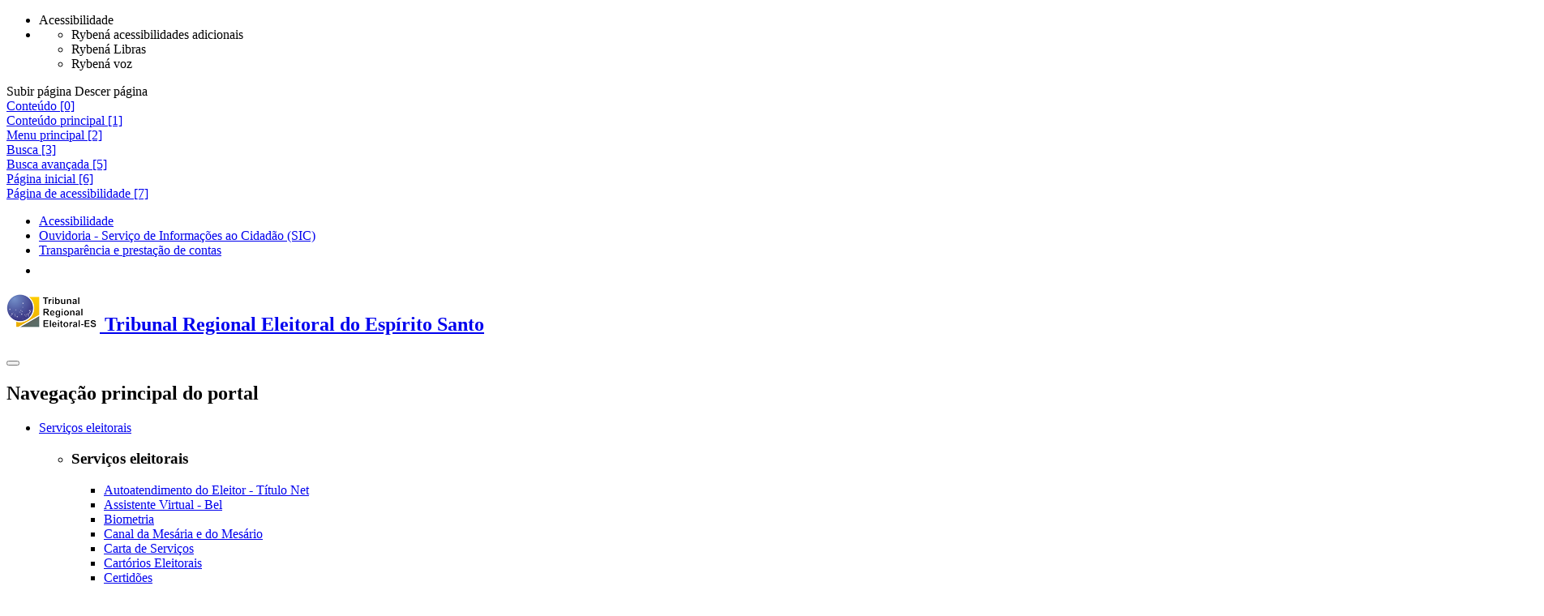

--- FILE ---
content_type: text/html;charset=utf-8
request_url: https://www.tre-es.jus.br/legislacao/compilada/resolucoes-normativas/2014/resolucao-no-94-de-28-de-maio-de-2014
body_size: 34223
content:
<!DOCTYPE html>
<html lang="pt-br">

  <head>
<meta http-equiv="Content-Type" content="text/html; charset=UTF-8">
    <meta name="viewport" content="width=device-width, initial-scale=1, shrink-to-fit=no">
    <meta http-equiv="X-UA-Compatible" content="IE=edge">
    <title>RESOLUÇÃO Nº 94, DE 28 DE MAIO DE 2014. — Tribunal Regional Eleitoral do Espírito Santo</title>
<base href="https://www.tre-es.jus.br/legislacao/compilada/resolucoes-normativas/2014/resolucao-no-94-de-28-de-maio-de-2014">
    <link href="/++theme++justica_eleitoral/imagens/favicon.ico" rel="shortcut icon" type="image/x-icon">
    <link href="/++theme++justica_eleitoral/css/theme-compiled.min.css?v=251209" rel="stylesheet">
    <link href="/++theme++justica_eleitoral/css/plugins.min.css?v=251209" rel="stylesheet">
    <link href="/++theme++justica_eleitoral/css/master.min.css?v=251209" rel="stylesheet">
    <link href="/++theme++justica_eleitoral/css/plus.min.css?v=251209" rel="stylesheet">
    
    <link href="/++theme++justica_eleitoral/css/internas.min.css?v=251209" rel="stylesheet">
    
    <!--[if lt IE 9]><link rel="stylesheet" href="/++theme++justica_eleitoral/css/ie.css"></link><![endif]-->
    <!--[if lt IE 8]><link rel="stylesheet" href="/++theme++justica_eleitoral/css/ie8.css"></link><![endif]-->
    <!--[if lt IE 9]><script src="/++theme++justica_eleitoral/js/ie.min.js"></script><![endif]-->
    <!--[if lt IE 8]><script src="/++theme++justica_eleitoral/js/ie8.min.js"></script><![endif]-->
    <script src="/++theme++justica_eleitoral/js/modernizr.min.js"></script>
    <script src="/++theme++justica_eleitoral/js/lib/rybena/rybena.js" type="text/javascript"></script>
  <meta name="twitter:card" content="summary">
<meta property="og:site_name" content="Justiça Eleitoral">
<meta property="og:title" content="RESOLUÇÃO Nº 94, DE 28 DE MAIO DE 2014.">
<meta property="og:type" content="website">
<meta property="og:description" content="">
<meta property="og:url" content="https://www.tre-es.jus.br/legislacao/compilada/resolucoes-normativas/2014/resolucao-no-94-de-28-de-maio-de-2014">
<meta property="og:image" content="https://www.tre-es.jus.br/@@site-logo/logo.jpg">
<meta property="og:image:type" content="image/png">
<meta content="width=device-width, initial-scale=1" name="viewport">
<meta name="generator" content="Plone - http://plone.com">
<script>PORTAL_URL = 'https://www.tre-es.jus.br';</script><script type="text/javascript" src="https://www.tre-es.jus.br/++plone++production/++unique++2025-06-25T18:06:45.643684/default.js" data-bundle="production"></script>
</head>

  <body id="visual-portal-wrapper" class="frontend icons-on portaltype-ato section-legislacao site-tre-es subsection-compilada subsection-compilada-resolucoes-normativas subsection-compilada-resolucoes-normativas-2014 template-view thumbs-on userrole-anonymous viewpermission-view" dir="ltr" data-base-url="https://www.tre-es.jus.br/legislacao/compilada/resolucoes-normativas/2014/resolucao-no-94-de-28-de-maio-de-2014" data-view-url="https://www.tre-es.jus.br/legislacao/compilada/resolucoes-normativas/2014/resolucao-no-94-de-28-de-maio-de-2014" data-portal-url="https://www.tre-es.jus.br" data-i18ncatalogurl="https://www.tre-es.jus.br/plonejsi18n" data-pat-pickadate='{"date": {"selectYears": 200}, "time": {"interval": 5 } }' data-pat-plone-modal='{"actionOptions": {"displayInModal": false}}'>
<!-- start: topo-acessibilidade --><div class="ferramentas">
      <span class="ferramentas__botao ferramentas__botao_abrir"></span>
      <ul class="ferramentas__botoes desativado">
        <li class="ferramentas__botao ferramentas__botoes_acessibilidade" title="Acessibilidade" data-placement="top" data-toggle="tooltip">
          <span class="sr-only">Acessibilidade</span>
        </li>
        <li id="custom-rybena-div">
          <ul>
            <li class="ferramentas__botao ferramentas__botoes_vision btn-rybena-vision ryb-final" title="Acessibilidades adicionais" data-placement="top" data-toggle="tooltip">
              <span class="sr-only">Rybená acessibilidades adicionais</span>
            </li>
            <li class="ferramentas__botao ferramentas__botoes_libras btn-rybena-sign-language ryb-final" title="Libras" data-placement="top" data-toggle="tooltip">
              <span class="sr-only">Rybená Libras</span>
            </li>
            <li class="ferramentas__botao ferramentas__botoes_voz btn-rybena-voice ryb-final" title="Voz" data-placement="top" data-toggle="tooltip">
              <span class="sr-only">Rybená voz</span>
            </li>
          </ul>
        </li>
      </ul>
    </div>
<div class="navegacao__setas display-before">
      <span class="navegacao__setas_subir sumir-seta" title="Subir" data-placement="top" data-toggle="tooltip">
        <span class="sr-only">Subir página</span>
      </span>
      <span class="navegacao__setas_descer" title="Descer" data-placement="bottom" data-toggle="tooltip">
        <span class="sr-only">Descer página</span>
      </span>
    </div>
<div class="acessibilidade acessibilidade_bg-azul"><div class="acessibilidade__conteudo"><div class="acessibilidade__linha">
<div class="atalhos">
<div class="acessibilidade_inline-block"><a class="acessibilidade__link acessibilidade_oculto" id="link-conteudo" accesskey="0" href="#global_statusmessage"><span>Conteúdo [0]</span></a></div>
<div class="acessibilidade_inline-block"><a class="acessibilidade__link acessibilidade_oculto" accesskey="1" href="#destaque-principal" name="destaque-principal"><span>Conteúdo principal [1]</span></a></div>
<div class="acessibilidade_inline-block"><a class="acessibilidade__link acessibilidade_oculto" accesskey="2" href="#navegacaoResposiva"><span>Menu principal [2]</span></a></div>
<div class="acessibilidade_inline-block"><a class="acessibilidade__link acessibilidade_oculto" accesskey="3" href="#buscaPortal"><span>Busca [3]</span></a></div>
<div class="acessibilidade_inline-block"><a class="acessibilidade__link acessibilidade_oculto" accesskey="5" href="https://www.tre-es.jus.br/@@advanced-search"><span>Busca avançada [5]</span></a></div>
<div class="acessibilidade_inline-block"><a class="acessibilidade__link acessibilidade_oculto" accesskey="6" href="https://www.tre-es.jus.br"><span>Página inicial [6]</span></a></div>
<div class="acessibilidade_inline-block"><a class="acessibilidade__link acessibilidade_oculto" accesskey="7" href="https://www.tre-es.jus.br/institucional/governanca-e-gestao/acessibilidade-e-inclusao/recursos-de-acessibilidade"><span>Página de acessibilidade [7]</span></a></div>
</div>
<div class="transparencia"><ul class="nav">
<li class="nav-item"><a class="transparencia_link" id="transparencia_link-acessibilidade" href="https://www.tre-es.jus.br/institucional/governanca-e-gestao/acessibilidade-e-inclusao/recursos-de-acessibilidade" target="_self" title="Link:
        Acessibilidade">
              Acessibilidade
            </a></li>
<li class="nav-item" id="item-link-fale-conosco"><a class="transparencia_link" href="http://www.tre-es.jus.br/institucional/ouvidoria" target="_self" title="Link:
        Ouvidoria - Serviço de Informações ao Cidadão (SIC)">
              Ouvidoria - Serviço de Informações ao Cidadão (SIC)
            </a></li>
<li class="nav-item"><a class="transparencia_link" href="https://www.tre-es.jus.br/transparencia-e-prestacao-de-contas" target="_self" title="Link:
        Transparência e prestação de contas">
              Transparência e prestação de contas
            </a></li>
<li class="nav-item"><a class="transparencia_link" href="https://www.tre-es.jus.br/transparencia-e-prestacao-de-contas/acesso-a-informacao/informacoes" target="_self" title="Link:
        Acesso à informação" data-placement="bottom" data-toggle="tooltip"><img alt="Imagem acesso à Informação" src="/++theme++justica_eleitoral/imagens/footer/acesso-informacao.png"></a></li>
</ul></div>
</div></div></div>
<!-- end: topo-acessibilidade --><!-- start:menu --><nav class="navbar menu">
      <div class="menu__conteudo">
        <div class="menu__linha">
          <h1 class="titulo-principal"><a class="menu__logo" href="https://www.tre-es.jus.br" title="Link:
        Tribunal Regional Eleitoral do Espírito Santo"><img src="/++theme++justica_eleitoral/imagens/logos/tre-es.png" alt="Logo Tribunal Regional Eleitoral do Espírito Santo"><span class="menu__logo_oculto">
      Tribunal Regional Eleitoral do Espírito Santo
      
    </span></a></h1>
          <button class="navbar-toggler" aria-controls="navegacaoResposiva" aria-label="Menu responsivo" type="button" data-target="#navegacaoResposiva" data-toggle="collapse">
            <span class="navbar-toggler-icon"></span>
          </button>
          <div class="collapse navbar-collapse" id="navegacaoResposiva">
<h2 class="sr-only">Navegação principal do portal</h2>
<ul class="navbar-nav">
<li class="menu__item menu__dropdown no-active">
<a class="menu__item-link dropdown-toggle" href="#" role="button" data-toggle="dropdown" aria-haspopup="true" aria-expanded="false">        Serviços eleitorais    </a><ul class="dropdown-menu sub-menu"><li class="sub-menu__item"><div class="sub-menu__conteudo"><div class="sub-menu__linha"><div class="sub-menu__uma-colunas"><div class="sub-menu_card">
<div class="sub-menu_card-body">
<h3 class="sub-menu_card-title">Serviços eleitorais</h3>
<ul class="sub-menu__list-group">
<li class="sub-menu__list-group-item"><a href="https://www.tre-es.jus.br/servicos-eleitorais/atendimento-remoto-1/atendimento-presencial" class="no-active">        Autoatendimento do Eleitor - Título Net    </a></li>
<li class="sub-menu__list-group-item"><a href="https://www.tre-es.jus.br/servicos-eleitorais/assistente-virtual-bel" class="no-active">        Assistente Virtual - Bel    </a></li>
<li class="sub-menu__list-group-item"><a href="https://www.tre-es.jus.br/servicos-eleitorais/biometria/informacoes" class="no-active">        Biometria    </a></li>
<li class="sub-menu__list-group-item"><a href="https://www.tre-es.jus.br/servicos-eleitorais/mesario/informacoes" class="no-active">        Canal da Mesária e do Mesário    </a></li>
<li class="sub-menu__list-group-item"><a href="https://www.tre-es.jus.br/servicos-eleitorais/carta-de-servicos/carta-de-servicos-ao-cidadao" class="no-active">        Carta de Serviços    </a></li>
<li class="sub-menu__list-group-item"><a href="https://www.tre-es.jus.br/institucional/cartorios" class="no-active">        Cartórios Eleitorais    </a></li>
<li class="sub-menu__list-group-item"><a href="https://www.tre-es.jus.br/servicos-eleitorais/certidoes/certidoes" class="no-active">        Certidões    </a></li>
<li class="sub-menu__list-group-item"><a href="https://www.tre-es.jus.br/servicos-eleitorais/denuncias-eleitorais" class="no-active">        Pardal    </a></li>
<li class="sub-menu__list-group-item"><a href="https://www.tre-es.jus.br/servicos-eleitorais/disque-eleitor/disque-eleitor" class="no-active">        Disque-Eleitor    </a></li>
<li class="sub-menu__list-group-item"><a href="https://www.tre-es.jus.br/servicos-eleitorais/eleitores-faltosos-1/eleitores-faltosos" class="no-active">        Eleitores Faltosos    </a></li>
<li class="sub-menu__list-group-item"><a href="https://www.tre-es.jus.br/servicos-eleitorais/eleitor-no-exterior/eleitor-no-exterior" class="no-active">        Eleitor no Exterior    </a></li>
<li class="sub-menu__list-group-item"><a href="https://www.tre-es.jus.br/servicos-eleitorais/estatisticas/estatisticas" class="no-active">        Estatísticas    </a></li>
<li class="sub-menu__list-group-item"><a href="https://www.tre-es.jus.br/servicos-eleitorais/justificativa-eleitoral/justificativa-eleitoral" class="no-active">        Justificativa Eleitoral    </a></li>
<li class="sub-menu__list-group-item"><a href="https://www.tre-es.jus.br/servicos-eleitorais/situacao-eleitoral/consulta-por-nome" class="no-active">        Situação Eleitoral    </a></li>
<li class="sub-menu__list-group-item"><a href="https://www.tre-es.jus.br/servicos-eleitorais/titulo-e-local-de-votacao/consulta-por-nome" class="no-active">        Título e local de votação    </a></li>
</ul>
</div>
<div class="sub-menu_card-footer"><div class="sub-menu__linha"><div class="mais-conteudo"><a href="https://www.tre-es.jus.br/servicos-eleitorais" class="btn btn-link">                        mais sobre Serviços eleitorais                    </a></div></div></div>
</div></div></div></div></li></ul>
</li>
<li class="menu__item menu__dropdown no-active">
<a class="menu__item-link dropdown-toggle" href="#" role="button" data-toggle="dropdown" aria-haspopup="true" aria-expanded="false">        Eleições    </a><ul class="dropdown-menu sub-menu"><li class="sub-menu__item"><div class="sub-menu__conteudo"><div class="sub-menu__linha"><div class="sub-menu__uma-colunas"><div class="sub-menu_card">
<div class="sub-menu_card-body">
<h3 class="sub-menu_card-title">Eleições</h3>
<ul class="sub-menu__list-group">
<li class="sub-menu__list-group-item"><a href="https://www.tse.jus.br/eleicoes/calendario-eleitoral/calendario-eleitoral" class="no-active">        Calendário Eleitoral    </a></li>
<li class="sub-menu__list-group-item"><a href="https://www.tre-es.jus.br/eleicoes/contas-eleitorais/contas-eleitorais" class="no-active">        Contas Eleitorais    </a></li>
<li class="sub-menu__list-group-item"><a href="https://www.tre-es.jus.br/eleicoes/eleicoes-2026" class="no-active">        Eleições 2026    </a></li>
<li class="sub-menu__list-group-item"><a href="https://www.tre-es.jus.br/eleicoes/eleicoes-2024/informacoes" class="no-active">        Eleições 2024    </a></li>
<li class="sub-menu__list-group-item"><a href="https://www.tre-es.jus.br/eleicoes/eleicoes-anteriores/eleicoes-anteriores" class="no-active">        Eleições Anteriores    </a></li>
<li class="sub-menu__list-group-item"><a href="https://www.tre-es.jus.br/eleicoes/eleicoes-parametrizadas" class="no-active">        Eleições Parametrizadas    </a></li>
<li class="sub-menu__list-group-item"><a href="https://www.tre-es.jus.br/eleicoes/eleicoes-suplementares/informacoes" class="no-active">        Eleições Suplementares    </a></li>
<li class="sub-menu__list-group-item"><a href="https://www.tre-es.jus.br/eleicoes/estatisticas-eleitorais" class="no-active">        Estatísticas Eleitorais    </a></li>
<li class="sub-menu__list-group-item"><a href="https://dadosabertos.tse.jus.br/" class="no-active">        Portal de Dados Abertos TSE    </a></li>
<li class="sub-menu__list-group-item"><a href="https://www.tre-es.jus.br/eleicoes/plebiscitos-e-referendos/plebiscitos-e-referendos" class="no-active">        Plebiscitos e Referendos    </a></li>
</ul>
</div>
<div class="sub-menu_card-footer"><div class="sub-menu__linha"><div class="mais-conteudo"><a href="https://www.tre-es.jus.br/eleicoes" class="btn btn-link">                        mais sobre Eleições                    </a></div></div></div>
</div></div></div></div></li></ul>
</li>
<li class="menu__item menu__dropdown no-active">
<a class="menu__item-link dropdown-toggle" href="#" role="button" data-toggle="dropdown" aria-haspopup="true" aria-expanded="false">        Partidos    </a><ul class="dropdown-menu sub-menu"><li class="sub-menu__item"><div class="sub-menu__conteudo"><div class="sub-menu__linha"><div class="sub-menu__uma-colunas"><div class="sub-menu_card">
<div class="sub-menu_card-body">
<h3 class="sub-menu_card-title">Partidos</h3>
<ul class="sub-menu__list-group">
<li class="sub-menu__list-group-item"><a href="https://www.tre-es.jus.br/partidos/contas-partidarias/spca-sistema-de-prestacao-de-contas-anuais" class="no-active">        Contas partidárias    </a></li>
<li class="sub-menu__list-group-item"><a href="https://www.tre-es.jus.br/partidos/filiacao-partidaria/filiacao-partidaria" class="no-active">        Filiação partidária    </a></li>
<li class="sub-menu__list-group-item"><a href="https://www.tre-es.jus.br/partidos/fundo-partidario/fundo-partidario" class="no-active">        Fundo partidário    </a></li>
<li class="sub-menu__list-group-item"><a href="https://www.tre-es.jus.br/partidos/partidos-politicos/partidos-politicos" class="no-active">        Partidos políticos    </a></li>
<li class="sub-menu__list-group-item"><a href="https://www.tre-es.jus.br/partidos/propaganda-partidaria/informacoes" class="no-active">        Propaganda partidária    </a></li>
</ul>
</div>
<div class="sub-menu_card-footer"><div class="sub-menu__linha"><div class="mais-conteudo"><a href="https://www.tre-es.jus.br/partidos" class="btn btn-link">                        mais sobre Partidos                    </a></div></div></div>
</div></div></div></div></li></ul>
</li>
<li class="menu__item no-active"><a class="menu__item-link" href="https://www.tre-es.jus.br/comunicacao">        Comunicação    </a></li>
<li class="menu__item menu__dropdown no-active">
<a class="menu__item-link dropdown-toggle" href="#" role="button" data-toggle="dropdown" aria-haspopup="true" aria-expanded="false">        Jurisprudência    </a><ul class="dropdown-menu sub-menu"><li class="sub-menu__item"><div class="sub-menu__conteudo"><div class="sub-menu__linha"><div class="sub-menu__uma-colunas"><div class="sub-menu_card">
<div class="sub-menu_card-body">
<h3 class="sub-menu_card-title">Jurisprudência</h3>
<ul class="sub-menu__list-group">
<li class="sub-menu__list-group-item"><a href="https://www.tre-es.jus.br/jurisprudencia/decisoes-em-destaque/arquivos-decisoes-em-destaque/2025/tre-es-guia-rapido-de-pesquisa-de-jurisprudencia" class="no-active">        Guia rápido - Pesquisa de jurisprudência    </a></li>
<li class="sub-menu__list-group-item"><a href="https://www.tse.jus.br/hotsites/consultas-jurisprudencia/jurisprudencia.html" class="no-active">        Pesquisa de Jurisprudência    </a></li>
<li class="sub-menu__list-group-item"><a href="https://www.tre-es.jus.br/jurisprudencia/decisoes-em-destaque/decisoes-por-anos-e-assunto" class="no-active">        Decisões em destaque    </a></li>
<li class="sub-menu__list-group-item"><a href="https://www.tre-es.jus.br/jurisprudencia/jurisprudencia-tse-por-assunto" class="no-active">        Jurisprudência por assunto    </a></li>
<li class="sub-menu__list-group-item"><a href="https://www.tre-es.jus.br/jurisprudencia/julgados-historicos/julgados-historicos" class="no-active">        Julgados históricos    </a></li>
<li class="sub-menu__list-group-item"><a href="https://www.tre-es.jus.br/jurisprudencia/plebiscitos-1" class="no-active">        Plebiscitos    </a></li>
<li class="sub-menu__list-group-item"><a href="https://www.tre-es.jus.br/jurisprudencia/tabela-de-desincompatibilizacao" class="no-active">        Prazos de desincompatibilização    </a></li>
<li class="sub-menu__list-group-item"><a href="https://www.tre-es.jus.br/jurisprudencia/publicacoes/ementarios" class="no-active">        Publicações    </a></li>
<li class="sub-menu__list-group-item"><a href="https://www.tre-es.jus.br/jurisprudencia/resolucoes-normativas-do-tre-es" class="no-active">         Resoluções Normativas do TRE-ES    </a></li>
<li class="sub-menu__list-group-item"><a href="https://www.tre-es.jus.br/jurisprudencia/sistema-interamericano-de-direitos-humanos" class="no-active">        Sistema Interamericano de Direitos Humanos    </a></li>
</ul>
</div>
<div class="sub-menu_card-footer"><div class="sub-menu__linha"><div class="mais-conteudo"><a href="https://www.tre-es.jus.br/jurisprudencia" class="btn btn-link">                        mais sobre Jurisprudência                    </a></div></div></div>
</div></div></div></div></li></ul>
</li>
<li class="menu__item menu__dropdown active">
<a class="menu__item-link dropdown-toggle" href="#" role="button" data-toggle="dropdown" aria-haspopup="true" aria-expanded="false">        Legislação    </a><ul class="dropdown-menu sub-menu"><li class="sub-menu__item"><div class="sub-menu__conteudo"><div class="sub-menu__linha"><div class="sub-menu__uma-colunas"><div class="sub-menu_card">
<div class="sub-menu_card-body">
<h3 class="sub-menu_card-title">Legislação</h3>
<ul class="sub-menu__list-group">
<li class="sub-menu__list-group-item"><a href="https://www.tre-es.jus.br/legislacao/compilada" class="no-active">        Legislação Compilada    </a></li>
<li class="sub-menu__list-group-item"><a href="https://www.tre-es.jus.br/legislacao/codigo-eleitoral-anotado-e-legislacao-complementar" class="no-active">        Código Eleitoral Anotado e Legislação Complementar    </a></li>
<li class="sub-menu__list-group-item"><a href="https://www.tre-es.jus.br/legislacao/diarios-oficiais-sintse" class="no-active">        Diários oficiais - SinTSE    </a></li>
<li class="sub-menu__list-group-item"><a href="https://www.tre-es.jus.br/legislacao/pesquisa-a-legislacao-eleitoral" class="no-active">        Pesquisa à legislação eleitoral    </a></li>
<li class="sub-menu__list-group-item"><a href="https://www.tre-es.jus.br/legislacao/pesquisa-por-e-mail" class="no-active">        Pesquisa por e-mail    </a></li>
</ul>
</div>
<div class="sub-menu_card-footer"><div class="sub-menu__linha"><div class="mais-conteudo"><a href="https://www.tre-es.jus.br/legislacao" class="btn btn-link">                        mais sobre Legislação                    </a></div></div></div>
</div></div></div></div></li></ul>
</li>
<li class="menu__item menu__dropdown no-active">
<a class="menu__item-link dropdown-toggle" href="#" role="button" data-toggle="dropdown" aria-haspopup="true" aria-expanded="false">        Serviços judiciais    </a><ul class="dropdown-menu sub-menu"><li class="sub-menu__item"><div class="sub-menu__conteudo"><div class="sub-menu__linha"><div class="sub-menu__uma-colunas"><div class="sub-menu_card">
<div class="sub-menu_card-body">
<h3 class="sub-menu_card-title">Serviços judiciais</h3>
<ul class="sub-menu__list-group">
<li class="sub-menu__list-group-item"><a href="https://www.tre-es.jus.br/servicos-judiciais/acompanhamento-processual-push" class="no-active">        Acompanhamento processual e Push    </a></li>
<li class="sub-menu__list-group-item"><a href="https://www.tre-es.jus.br/servicos-judiciais/assinadoc" class="no-active">        AssinaDoc    </a></li>
<li class="sub-menu__list-group-item"><a href="https://www.tre-es.jus.br/servicos-judiciais/atas-das-sessoes-de-julgamento" class="no-active">        Atas das sessões de julgamento    </a></li>
<li class="sub-menu__list-group-item"><a href="https://www.tre-es.jus.br/servicos-judiciais/audiencia-de-custodia" class="no-active">        Audiência de Custódia    </a></li>
<li class="sub-menu__list-group-item"><a href="https://www.tre-es.jus.br/servicos-judiciais/balcao-virtual" class="no-active">        Balcão Virtual    </a></li>
<li class="sub-menu__list-group-item"><a href="https://www.tre-es.jus.br/servicos-judiciais/consultas-audiencias-e-ou-sessoes-publicas" class="no-active">        Consultas, Audiências e/ou Sessões Públicas    </a></li>
<li class="sub-menu__list-group-item"><a href="https://www.tre-es.jus.br/servicos-judiciais/diario-da-justica-eletronico/acesso-ao-dje" class="no-active">        Diário da Justiça Eletrônico    </a></li>
<li class="sub-menu__list-group-item"><a href="https://www.tre-es.jus.br/servicos-judiciais/advogados-dativos" class="no-active">        Inscrição de advogado voluntário e/ou dativo    </a></li>
<li class="sub-menu__list-group-item"><a href="https://www.tre-es.jus.br/servicos-judiciais/multas-e-debitos-em-processos-judiciais-eleitorais" class="no-active">        Multas e Débitos em Processos Judiciais Eleitorais    </a></li>
<li class="sub-menu__list-group-item"><a href="https://www.tre-es.jus.br/servicos-judiciais/mural-eletronico-eleicoes-2020" class="no-active">        Mural Eletrônico Eleições    </a></li>
<li class="sub-menu__list-group-item"><a href="https://bi.tre-es.jus.br/" class="no-active">        Painéis BI    </a></li>
<li class="sub-menu__list-group-item"><a href="http://www.tre-es.jus.br/@@processrequest?acao=asTribunal&amp;tribunal=ES" class="no-active">        Processos Físicos    </a></li>
<li class="sub-menu__list-group-item"><a href="https://www.tre-es.jus.br/servicos-judiciais/pje" class="no-active">        Processo Judicial Eletrônico (PJe)    </a></li>
<li class="sub-menu__list-group-item"><a href="https://www.tre-es.jus.br/servicos-judiciais/relatorios-de-distribuicao-de-processos" class="no-active">        Relatórios de Distribuição de Processos    </a></li>
<li class="sub-menu__list-group-item"><a href="https://www.tre-es.jus.br/servicos-judiciais/sessoes-de-julgamento/sessoes-de-julgamento" class="no-active">        Sessões de Julgamento    </a></li>
<li class="sub-menu__list-group-item"><a href="https://www.tse.jus.br/o-tse/corregedoria-geral-eleitoral/sistemas-e-servicos-1/sistema-de-informacoes-eleitorais-siel" class="no-active">        SIEL    </a></li>
</ul>
</div>
<div class="sub-menu_card-footer"><div class="sub-menu__linha"><div class="mais-conteudo"><a href="https://www.tre-es.jus.br/servicos-judiciais" class="btn btn-link">                        mais sobre Serviços judiciais                    </a></div></div></div>
</div></div></div></div></li></ul>
</li>
<li class="menu__item menu__dropdown no-active">
<a class="menu__item-link dropdown-toggle" href="#" role="button" data-toggle="dropdown" aria-haspopup="true" aria-expanded="false">        Institucional    </a><ul class="dropdown-menu sub-menu"><li class="sub-menu__item"><div class="sub-menu__conteudo"><div class="sub-menu__linha"><div class="sub-menu__uma-colunas"><div class="sub-menu_card">
<div class="sub-menu_card-body">
<h3 class="sub-menu_card-title">Institucional</h3>
<ul class="sub-menu__list-group">
<li class="sub-menu__list-group-item"><a href="https://www.tre-es.jus.br/institucional/biblioteca/biblioteca-des.-euripedes-queiroz-do-valle" class="no-active">        Biblioteca    </a></li>
<li class="sub-menu__list-group-item"><a href="https://www.tre-es.jus.br/institucional/cartorios" class="no-active">        Cartórios Eleitorais    </a></li>
<li class="sub-menu__list-group-item"><a href="https://www.tre-es.jus.br/institucional/comissoesecomites/Comissoes%20e%20Comites" class="no-active">        Comissões e comitês    </a></li>
<li class="sub-menu__list-group-item"><a href="https://www.tre-es.jus.br/institucional/conheca-o-tre-es/composicao" class="no-active">        Conheça o TRE-ES    </a></li>
<li class="sub-menu__list-group-item"><a href="https://www.tre-es.jus.br/institucional/corregedoria-regional-eleitoral/institucional" class="no-active">        Corregedoria Regional Eleitoral    </a></li>
<li class="sub-menu__list-group-item"><a href="https://www.tre-es.jus.br/institucional/correio-eletronico-1" class="no-active">        Correio Eletrônico    </a></li>
<li class="sub-menu__list-group-item"><a href="https://www.tre-es.jus.br/institucional/eje/inicial" class="no-active">        Escola Judiciária Eleitoral    </a></li>
<li class="sub-menu__list-group-item"><a href="https://www.tre-es.jus.br/institucional/gestao-de-pessoas" class="no-active">        Gestão de Pessoas    </a></li>
<li class="sub-menu__list-group-item"><a href="https://www.tre-es.jus.br/institucional/governanca-e-gestao/planejamento-estrategico" class="no-active">        Governança e Gestão    </a></li>
<li class="sub-menu__list-group-item"><a href="https://www.tre-es.jus.br/institucional/laboratorio-de-inovacao-1" class="no-active">        Laboratório de Inovação    </a></li>
<li class="sub-menu__list-group-item"><a href="https://www.tre-es.jus.br/institucional/mapa-do-rezoneamento-eleitoral" class="no-active">        Mapa do Rezoneamento Eleitoral    </a></li>
<li class="sub-menu__list-group-item"><a href="https://www.tre-es.jus.br/institucional/memoria/memoria" class="no-active">        Memória    </a></li>
<li class="sub-menu__list-group-item"><a href="https://sites.google.com/view/museu-virtual-trees/p%C3%A1gina-inicial?authuser=1" class="no-active">        Museu Virtual    </a></li>
<li class="sub-menu__list-group-item"><a href="https://www.tre-es.jus.br/institucional/nucleo-socioambiental-pls/informacoes-pls" class="no-active">        Núcleo de Sustentabilidade e Estatística/PLS    </a></li>
<li class="sub-menu__list-group-item"><a href="https://www.tre-es.jus.br/institucional/ouvidoria/ouvidoria" class="no-active">        Ouvidoria    </a></li>
<li class="sub-menu__list-group-item"><a href="https://bi.tre-es.jus.br/" class="no-active">        Painéis BI    </a></li>
<li class="sub-menu__list-group-item"><a href="https://www.tre-es.jus.br/servicos-judiciais/pje" class="no-active">        Processo Judicial Eletrônico (PJe)    </a></li>
<li class="sub-menu__list-group-item"><a href="https://www.tre-es.jus.br/institucional/regimentos" class="no-active">        Regimentos    </a></li>
<li class="sub-menu__list-group-item"><a href="https://www.tre-es.jus.br/institucional/sei-acesso-e-validacao" class="no-active">        SEI | Acesso e Validação    </a></li>
<li class="sub-menu__list-group-item"><a href="https://www.tre-es.jus.br/institucional/sgpnet" class="no-active">        SGPNET    </a></li>
<li class="sub-menu__list-group-item"><a href="https://www.tre-es.jus.br/institucional/tribunais-regionais" class="no-active">        Tribunais Regionais    </a></li>
</ul>
</div>
<div class="sub-menu_card-footer"><div class="sub-menu__linha"><div class="mais-conteudo"><a href="https://www.tre-es.jus.br/institucional" class="btn btn-link">                        mais sobre Institucional                    </a></div></div></div>
</div></div></div></div></li></ul>
</li>
<li class="menu__item menu__dropdown busca">
<a class="menu__item-btn dropdown-toggle busca_botao" aria-expanded="false" aria-haspopup="true" href="#" role="button" data-toggle="dropdown"><i class="fa fa-search" aria-hidden="true"></i><span class="sr-only">Botão Pesquisar</span></a><ul class="dropdown-menu sub-menu"><li class="sub-menu__item"><div class="busca__conteudo"><div class="busca__linha"><form class="formulario" action="https://www.tre-es.jus.br/@@search-es">
<legend class="sr-only">Pesquisa principal do portal</legend>
<div class="formulario__form-group">
<label class="sr-only" for="buscaPortal">Pesquisar</label><input class="formulario__form-control" id="buscaPortal" aria-describedby="ajudaBusca" autocomplete="off" name="searchable_text" placeholder="Digite aqui sua pesquisa" type="text"><div class="opcao-pesquisa exibir_secao">
<input id="opcao-pesquisa" aria-label="Buscar somente em..." name="path_section" type="checkbox" value="/portalje/tre-es/legislacao/compilada/resolucoes-normativas/2014/resolucao-no-94-de-28-de-maio-de-2014" title="Buscar somente em RESOLUÇÃO Nº 94, DE 28 DE MAIO DE 2014."><label for="opcao-pesquisa">Apenas nesta seção</label><input id="search_path_section" name="search_path_section" type="hidden" value="">
</div>
<script language="JavaScript">
                        $(document).ready(function () {
                            $("#opcao-pesquisa").change(function () {
                                if (this.checked) {
                                    $("#search_path_section").val("section");
                                } else {
                                    $("#search_path_section").removeAttr("value");
                                }
                            });
                        });
                    </script><button class="btn btn-primary" type="submit"><span>Pesquisar </span><span class="fa fa-search visible-xs" aria-hidden="true"></span></button><small class="formulario__form-text" id="ajudaBusca">
                    ou pressione
                    <strong>enter</strong>
                    para pesquisar
                  </small><button class="busca_fechar" aria-label="Fechar" type="button"><span aria-hidden="true">×</span></button>
</div>
<button class="sr-only" type="submit">Enviar</button>
</form></div></div></li></ul>
</li>
</ul>
</div>
        </div>
      </div>
    </nav><!-- end:menu --><!-- start: global module --><div class="breadcrumb__conteudo_full">
      <div class="breadcrumb__conteudo">
        <div class="breadcrumb__linha">
<nav id="breadcrumb" aria-label="breadcrumb"><ol class="breadcrumb">
<li class="breadcrumb-item"><a class="breadcrumb-link" href="https://www.tre-es.jus.br" title="Link:
        Página inicial"><i class="fa fa-lg fa-home" aria-hidden="true"></i><span class="breadcrumb__oculto">Página inicial</span></a></li>
<li class="breadcrumb-item"><a class="breadcrumb-link" href="https://www.tre-es.jus.br/legislacao">
                            Legislação
            </a></li>
<li class="breadcrumb-item"><a class="breadcrumb-link" href="https://www.tre-es.jus.br/legislacao/compilada">
                            Legislação Compilada
            </a></li>
<li class="breadcrumb-item"><a class="breadcrumb-link" href="https://www.tre-es.jus.br/legislacao/compilada/resolucoes-normativas">
                            RESOLUÇÕES NORMATIVAS
            </a></li>
<li class="breadcrumb-item"><a class="breadcrumb-link" href="https://www.tre-es.jus.br/legislacao/compilada/resolucoes-normativas/2014">
                            2014
            </a></li>
<li class="breadcrumb-item active" aria-current="page">
                        RESOLUÇÃO Nº 94, DE 28 DE MAIO DE 2014.
          </li>
</ol></nav><ul class="imprimir-salvar"><li class="imprimir-salvar__item" aria-hidden="true"><a class="imprimir-salvar__link" href="javascript:this.print();" role="button" tabindex="-1" title="Link:
        Imprimir" data-content="Imprimir"><span hidden>Imprimir</span><i class="fa fa-lg fa-print" aria-hidden="true"></i></a></li></ul>
</div>
      </div>
    </div>
<main class="main__conteudo" id="master_main"><div class="main__linha">
<div class="conteudo" id="column-content">
          <div class="container" id="global_statusmessage"><div></div></div>
          <div class="container" id="conteudo-bloqueado"></div>
          <div id="portal-column-content">
<div><div id="content">
<div class="noticia-compartilhar nao-imprimir" id="compartilhar-conteudo"><div class="noticia-icone">
<a aria-label="Compartilhar página via e-mail" href="mailto:?subject=RESOLU%C3%87%C3%83O%20N%C2%BA%2094,%20DE%2028%20DE%20MAIO%20DE%202014.&amp;body=https://www.tre-es.jus.br/legislacao/compilada/resolucoes-normativas/2014/resolucao-no-94-de-28-de-maio-de-2014"><span class="fa-stack fa-1x"><i class="fa fa-circle fa-stack-2x noticia-icone-background"></i><i class="fa fa-stack-1x fa-envelope" aria-hidden="true"><span class="sr-only">Compartilhar página via e-mail</span></i></span></a><a class="compartilhar_facebook" aria-label="Compartilhar página via Facebook" href="#" data-url="https://www.tre-es.jus.br/legislacao/compilada/resolucoes-normativas/2014/resolucao-no-94-de-28-de-maio-de-2014"><span class="fa-stack fa-1x"><i class="fa fa-circle fa-stack-2x noticia-icone-background"></i><i class="fa fa-stack-1x fa-facebook" aria-hidden="true"><span class="sr-only">Compartilhar pagina via Facebook</span></i></span></a><a class="compartilhar_whatsapp visible-sm-inline-block visible-xs-inline-block" aria-label="Compartilhar página via WhatsApp" href="#" data-url="https://www.tre-es.jus.br/legislacao/compilada/resolucoes-normativas/2014/resolucao-no-94-de-28-de-maio-de-2014"><span class="fa-stack fa-1x"><i class="fa fa-circle fa-stack-2x noticia-icone-background"></i><i class="fa fa-stack-1x fa-whatsapp" aria-hidden="true"><span class="sr-only">Compartilhar pagina via WhatsApp</span></i></span></a>
</div></div>
<section class="leg-compilada-ato leg-compilada-revogada" id="texto-conteudo"><div class="btn-group nao-imprimir" role="group">
<a href="https://www.tre-es.jus.br/legislacao/compilada/resolucoes-normativas/2014/resolucao-no-94-de-28-de-maio-de-2014"><button class="btn btn-outline-azul active" type="button">Texto consolidado</button></a><a href="https://www.tre-es.jus.br/legislacao/compilada/resolucoes-normativas/2014/resolucao-no-94-de-28-de-maio-de-2014?texto=compilado"><button class="btn btn-outline-azul" type="button">
                Texto compilado</button></a>
</div>
<br><div class="leg-compilada-topo">
<div class="leg-compilada-brasao"><img alt="Brasão" src="https://www.tre-es.jus.br/++theme++justica_eleitoral/imagens/legislacao/brasao.jpg"></div>
<div class="leg-compilada-texto">
<p>
                  Tribunal Regional Eleitoral - ES
              </p>
<p>
                  Secretaria Judiciária
              </p>
<p>
                  Coordenadoria de Jurisprudência e Documentação
              </p>
</div>
<div style="clear:both"></div>
<div class="leg-compilada-titulo">
<h1>RESOLUÇÃO Nº 94, DE 28 DE MAIO DE 2014.</h1>
<p><a href="https://www.tre-es.jus.br/legislacao/compilada/resolucoes-normativas/2025/resolucao-no-62-de-17-de-novembro-de-2025" target="_blank">(Revogada pela RESOLUÇÃO Nº 62, DE 17 DE NOVEMBRO DE 2025.)</a></p>
</div>
<div class="leg-compilada-ementa"><p style="text-align: justify;">Dispõe sobre a regulamentação do programa de estágio para estudantes no âmbito da Justiça Eleitoral do Espírito Santo. (Revogada pela Resolução nº 62/2025)</p></div>
</div>
<div class="leg-compilada-corpo">
<p><b> O TRIBUNAL REGIONAL ELEITORAL DO ESPÍRITO SANTO </b> , no uso de suas atribuições legais e regimentais, e tendo em vista o disposto na <a class="external-link" href="http://www.planalto.gov.br/ccivil_03/_ato2007-2010/2008/lei/l11788.htm" rel="noopener" target="_blank"> Lei nº 11.788, </a> de 25 de setembro de 2008,</p>
<p></p>
<p>RESOLVE:</p>
<p></p>
<p style="text-align: center;"><strong> Capítulo I </strong></p>
<p style="text-align: center;"><strong> Das Disposições gerais </strong></p>
<p style="text-align: justify;">Art. 1º. Disciplinar, no âmbito da Justiça Eleitoral do Espírito Santo, programa de estágio para estudantes com matrícula e frequência regular em cursos vinculados ao ensino público ou particular de nível médio, profissionalizante ou não, e/ou de nível superior, mediante a contratação de serviços de agente de integração.</p>
<p style="text-align: justify;">§ 1º. O estágio a que se refere o <i> caput </i> deste artigo não gerará vínculo empregatício de qualquer natureza.</p>
<p style="text-align: justify;">§ 2º.  A realização do programa de estágio ficará condicionada à existência de dotação orçamentária.</p>
<p style="text-align: justify;">Art. 2º. A sistemática de supervisão e de acompanhamento do estagiário será realizada pelo Tribunal, por meio da CODES e do supervisor de estágio, em articulação com a instituição de ensino e com o agente de integração.</p>
<p style="text-align: justify;">Art. 3º. O estágio é ato educativo escolar supervisionado, desenvolvido no ambiente de trabalho, que visa ao aprendizado de competências próprias da atividade profissional e à contextualização curricular, bem como à preparação para o trabalho produtivo de educandos, objetivando o desenvolvimento para a vida cidadã e para o trabalho.</p>
<p style="text-align: justify;"></p>
<p style="text-align: justify;"></p>
<p style="text-align: center;"><strong> Capítulo II </strong></p>
<p style="text-align: center;"><strong> Dos requisitos </strong></p>
<p style="text-align: justify;">Art. 4º. Além das condições previstas no artigo 1º, os estagiários não poderão pertencer a Diretório de Partido Político ou exercer atividades partidárias.</p>
<p style="text-align: justify;">Parágrafo único. Os estudantes interessados na realização do estágio deverão ter, no mínimo, 16 (dezesseis) anos de idade, quando da celebração do Termo de Compromisso para a sua contratação.</p>
<p style="text-align: justify;">Art. 5º. As áreas organizadas da Justiça Eleitoral do Espírito Santo poderão receber estagiários, de acordo com os critérios de distribuição das vagas fixados pela Diretoria-Geral, desde que disponham de espaço físico adequado, e indiquem servidor que tenha formação ou experiência na área de conhecimento desenvolvida no curso do estagiário para a supervisão deste.</p>
<p style="text-align: justify;">Parágrafo único. Fica vedada, em qualquer caso, a contratação de estagiário para servir subordinado a magistrado ou a servidor investido em cargo de direção ou de assessoramento que lhe seja cônjuge, companheiro ou parente em linha reta, colateral ou por afinidade, até o terceiro grau, inclusive.</p>
<p style="text-align: justify;"></p>
<p style="text-align: justify;"></p>
<p style="text-align: center;"><strong> Capítulo III </strong></p>
<p style="text-align: center;"><b> Da contratação dos estagiários </b></p>
<p style="text-align: justify;">Art. 6º. A realização do estágio dar-se-á mediante termo de compromisso, celebrado entre o estudante, com anuência de seu assistente legal, quando ele for relativamente incapaz, o Tribunal e a instituição de ensino, do qual deverão constar os seguintes requisitos mínimos:</p>
<p style="text-align: justify;">I – identificação do estagiário, da instituição de ensino, do curso e seu nível;</p>
<p style="text-align: justify;">II – menção de que o estágio não acarretará qualquer vínculo empregatício;</p>
<p style="text-align: justify;">III – valor da bolsa mensal e do auxílio-transporte;</p>
<p style="text-align: justify;">IV – carga horária semanal de estágio;</p>
<p style="text-align: justify;">V – duração do estágio;</p>
<p style="text-align: justify;">VI – deveres do estagiário, da instituição de ensino e do Tribunal;</p>
<p style="text-align: justify;">VII – condições de desligamento do estagiário;</p>
<p style="text-align: justify;">VIII – declaração do estagiário de não pertencer a Diretório de Partido Político ou exercer atividades partidárias.</p>
<p style="text-align: justify;">IX – ressarcimento ao Tribunal ou compensação com outros valores a que o estagiário faça jus dos dias de recesso usufruídos e não contraprestados, na hipótese de desligamento do estágio antes do término de vigência do contrato, salvo quando o desligamento ocorrer no interesse do Tribunal, situação na qual não haverá ressarcimento.</p>
<p style="text-align: justify;">Art. 7º. A contratação de estudantes portadores de deficiência deve observar, no que couber, a legislação pertinente.</p>
<p style="text-align: justify;">§ 1º. Para atender à reserva de vagas disposta no § 2º do artigo 13, os candidatos portadores de deficiência, classificados em processo seletivo serão convocados para participar da décima contratação de cada curso, a ser realizada na Justiça Eleitoral do Espírito Santo, devendo ser observada a ordem de classificação da lista dos deficientes na localidade em que surgir a vaga.</p>
<p style="text-align: justify;">§ 2º. Em não havendo portadores de deficiência classificados na opção que surgir a vaga, esta será ocupada pelo classificado não deficiente que estiver na ordem de classificação. A próxima vaga que surgir do mesmo curso, independente da localidade, deverá ser preenchida por classificado deficiente, se houver. Inexistindo também classificado portador de deficiência nessa segunda localidade, aplicar-se-á o mesmo procedimento, e assim, sucessivamente.</p>
<p style="text-align: justify;">Art. 8º. Poderá ocorrer transferência de estagiário para outra unidade, observados os seguintes requisitos:</p>
<p style="text-align: justify;">I – existência de vaga de estágio não preenchida na unidade pretendida;</p>
<p style="text-align: justify;">II – inexistência de candidato classificado em processo seletivo para a vaga pretendida;</p>
<p style="text-align: justify;">III – preservação de correlação dos serviços da unidade de destino com a área de formação do estagiário;</p>
<p style="text-align: justify;">IV – anuência dos supervisores de estágio das unidades de origem e de destino;</p>
<p style="text-align: justify;">V – solicitação formal da mudança à CODES para os registros e providências pertinentes;</p>
<p style="text-align: justify;">VI – autorização da Diretoria-Geral;</p>
<p style="text-align: justify;">VII - alteração do termo de compromisso, mediante termo aditivo.</p>
<p style="text-align: justify;">Parágrafo único. Não se aplicam os incisos I e II às transferências por permuta, para as quais deve, ainda, haver interesse mútuo entre os estagiários.</p>
<p style="text-align: justify;"></p>
<p style="text-align: justify;"></p>
<p style="text-align: center;"><b> Capítulo IV </b></p>
<p style="text-align: center;"><b> Das obrigações do agente de integração </b></p>
<p style="text-align: justify;">Art. 9º. O TRE/ES, em conformidade com as regras que regem as licitações e contratos no âmbito da administração pública federal, contratará agente de integração, que, salvo se a Administração decidir de modo diverso, será responsável, dentre outras atividades a serem definidas no instrumento de contratação, pelo seguinte:</p>
<p style="text-align: justify;">I – recrutar e selecionar estudantes por meio de processo seletivo precedido de convocação por edital público, que deverá conter pelo menos uma prova escrita não identificada, que assegure o princípio de isonomia entre os concorrentes;</p>
<p style="text-align: justify;">II – contratar seguro contra acidentes pessoais em favor do estagiário;</p>
<p style="text-align: justify;">III – controlar a efetiva frequência do estudante na instituição de ensino;</p>
<p style="text-align: justify;">IV – comunicar, por escrito, a conclusão ou a interrupção do curso realizado pelo estagiário na instituição de ensino;</p>
<p style="text-align: justify;">V – acompanhar as atividades realizadas pelo estagiário;</p>
<p style="text-align: justify;">VI– encaminhar relatório semestral das atividades desenvolvidas pelo estudante à respectiva instituição de ensino;</p>
<p style="text-align: justify;">VII – elaborar, ao término do estágio, termo de realização com indicação resumida das atividades desenvolvidas, dos períodos e da avaliação de desempenho;</p>
<p style="text-align: justify;"><span style="text-decoration: line-through;"> VIII – elaborar as planilhas de cálculo de pagamento de bolsa de estágio e de auxílio-transporte, bem como de recesso remunerado proporcional, e compensação de recesso usufruído e não contraprestado, se houver; </span></p>
<p style="text-align: justify;">VIII – lavrar o termo de compromisso de estágio, a ser assinado pela instituição de ensino, pelo estagiário e pelo TRE/ES, sendo este representado pela Diretoria-Geral; <a class="internal-link" href="https://www.tre-es.jus.br/legislacao/compilada/resolucoes-normativas/2018/resolucao-no-118-de-12-de-julho-de-2018" rel="noopener" target="_blank"> (Redação dada pela Resolução nº 118/2018) </a></p>
<p style="text-align: justify;"><span style="text-decoration: line-through;"> IX – lavrar o termo de compromisso de estágio, a ser assinado pela instituição de ensino, pelo estagiário e pelo TRE/ES, sendo este representado pela Diretoria-Geral.</span></p>
<p style="text-align: justify;">IX – divulgar o processo seletivo público junto às instituições de ensino, no sítio eletrônico - internet gerenciado pelo agente de integração e em jornal de circulação no âmbito estadual; <a class="internal-link" href="https://www.tre-es.jus.br/legislacao/compilada/resolucoes-normativas/2018/resolucao-no-118-de-12-de-julho-de-2018" rel="noopener" target="_blank"><span class="internal-link"> (Redação dada pela Resolução nº 118/2018) </span></a></p>
<p style="text-align: justify;"><span style="text-decoration: line-through;"> X – divulgar o processo seletivo público junto às instituições de ensino, no sítio eletrônico - internet gerenciado pelo agente de integração e em jornal de circulação no âmbito estadual. <a class="internal-link" href="https://www.tre-es.jus.br/legislacao/compilada/resolucoes-normativas/2016/resolucao-no-171-de-8-de-junho-de-2016" rel="noopener" target="_blank"> (Incluído pela Resolução nº 171/2016) </a></span><span class="internal-link"><a class="internal-link" href="https://www.tre-es.jus.br/legislacao/compilada/resolucoes-normativas/2018/resolucao-no-118-de-12-de-julho-de-2018" rel="noopener" target="_blank"> (Revo<span class="internal-link"><span class="internal-link">gado pela Resolução nº 118/2018) </span></span></a></span><span style="text-decoration: line-through;"><a class="internal-link" href="https://www.tre-es.jus.br/legislacao/compilada/resolucoes-normativas/2016/resolucao-no-171-de-8-de-junho-de-2016" rel="noopener" target="_blank"></a></span></p>
<p style="text-align: justify;">§ 1º. O Tribunal poderá solicitar ao agente de integração a contratação de estagiário sem processo seletivo público, desde que justificado o interesse público e presentes as seguintes condições, obrigatoriamente: <a class="internal-link" href="https://www.tre-es.jus.br/legislacao/compilada/resolucoes-normativas/2016/resolucao-no-171-de-8-de-junho-de-2016" rel="noopener" target="_blank"><span class="internal-link"> (Incluído pela Resolução nº 171/2016) </span></a></p>
<p style="text-align: justify;">I – inexistência de cadastro de reserva válido para aquela unidade que necessita de estagiário; <a class="internal-link" href="https://www.tre-es.jus.br/legislacao/compilada/resolucoes-normativas/2016/resolucao-no-171-de-8-de-junho-de-2016" rel="noopener" target="_blank"><span class="internal-link"> (Incluído pela Resolução nº 171/2016) </span></a></p>
<p style="text-align: justify;">II – falta de interesse de candidatos aprovados em cadastro de reserva para outras unidades próximas; e <a class="internal-link" href="https://www.tre-es.jus.br/legislacao/compilada/resolucoes-normativas/2016/resolucao-no-171-de-8-de-junho-de-2016" rel="noopener" target="_blank"><span class="internal-link"> (Incluído pela Resolução nº 171/2016) </span></a></p>
<p style="text-align: justify;">II – ausência de processo seletivo público em curso que não possa ser concluído em até 30 dias do surgimento da necessidade de contratação. <a class="internal-link" href="https://www.tre-es.jus.br/legislacao/compilada/resolucoes-normativas/2016/resolucao-no-171-de-8-de-junho-de-2016" rel="noopener" target="_blank"><span class="internal-link"> (Incluído pela Resolução nº 171/2016) </span></a></p>
<p style="text-align: justify;">§ 2º. Tão logo se alcance cadastro de reserva para a unidade para a qual se contratou estagiário sem processo seletivo, este terá seu contrato rescindido, sendo contratado estudante que tenha obtido êxito no processo seletivo destinado para tal fim, caso ainda haja interesse da Administração na manutenção da vaga. <a class="internal-link" href="https://www.tre-es.jus.br/legislacao/compilada/resolucoes-normativas/2016/resolucao-no-171-de-8-de-junho-de-2016" rel="noopener" target="_blank"><span class="internal-link"> (Incluído pela Resolução nº 171/2016) </span></a></p>
<p style="text-align: justify;">§ 3º. Em ano eleitoral, a rescisão tratada no parágrafo anterior poderá ser objeto de avaliação pela Administração quanto à conveniência e oportunidade da rescisão, se esta estiver compreendida entre os 03 (três) meses que antecedem o pleito eleitoral, até a data de diplomação dos candidatos eleitos. <a class="internal-link" href="https://www.tre-es.jus.br/legislacao/compilada/resolucoes-normativas/2016/resolucao-no-171-de-8-de-junho-de-2016" rel="noopener" target="_blank"><span class="internal-link"> (Incluído pela Resolução nº 171/2016) </span></a></p>
<p style="text-align: justify;"><span class="internal-link"><br></span></p>
<p style="text-align: justify;"><span class="internal-link"><br></span></p>
<p style="text-align: center;"><b> Capítulo V </b></p>
<p style="text-align: center;"><b> Das obrigações da CODES </b></p>
<p style="text-align: justify;">Art. 10. A CODES desempenha as atividades de acompanhamento e fiscalização do estágio, cabendo-lhe:</p>
<p style="text-align: justify;">I – propor a elaboração de instrumento jurídico apropriado para a contratação de agente de integração;</p>
<p style="text-align: justify;">II – solicitar e acompanhar a realização de processo seletivo para preenchimento das oportunidades de estágio;</p>
<p style="text-align: justify;"><span style="text-decoration: line-through;"> III – acompanhar junto com o agente de integração a frequência dos estagiários, atestada pelos respectivos supervisores; </span></p>
<p>III – acompanhar a frequência dos estagiários, atestada pelos respectivos supervisores; <a class="internal-link" href="https://www.tre-es.jus.br/legislacao/compilada/resolucoes-normativas/2018/resolucao-no-118-de-12-de-julho-de-2018" rel="noopener" target="_blank"><span class="internal-link"> (Redação dada pela Resolução nº 118/2018) </span></a></p>
<p style="text-align: justify;">IV – coordenar o desenvolvimento das atividades relacionadas ao estágio, prestando apoio ao supervisor, ao estagiário, e ao agente de integração;</p>
<p style="text-align: justify;">V – comunicar o desligamento do estagiário ao agente de integração;</p>
<p style="text-align: justify;">VI – manter à disposição da fiscalização documentos que comprovem a relação de estágio.</p>
<p style="text-align: justify;">VII - divulgar o processo seletivo público no sítio eletrônico - internet gerenciado pelo TRE/ES. <a class="internal-link" href="https://www.tre-es.jus.br/legislacao/compilada/resolucoes-normativas/2016/resolucao-no-171-de-8-de-junho-de-2016" rel="noopener" target="_blank"><span class="internal-link"> (Incluído pela Resolução nº 171/2016) </span></a></p>
<p style="text-align: justify;"><b><br></b></p>
<p style="text-align: center;"><b><br></b></p>
<p style="text-align: center;"><b> Capítulo VI </b></p>
<p style="text-align: center;"><b> Das obrigações do supervisor de estágio </b></p>
<p style="text-align: justify;">Art. 11. O supervisor de estágio é responsável, entre outras atribuições, pelo seguinte:</p>
<p style="text-align: justify;">I – fiscalizar e orientar os estagiários no desenvolvimento de suas atividades e verificar a pertinência das informações prestadas por eles.</p>
<p style="text-align: justify;">II - orientar o estagiário no preenchimento do relatório de atividades, bem como avaliar seu desempenho por meio de instrumento próprio;</p>
<p style="text-align: justify;">III – comunicar à CODES qualquer situação que ensejar o desligamento do estagiário, principalmente no tocante à transferência de instituição de ensino ou à interrupção de curso;</p>
<p style="text-align: justify;">IV – conferir e atestar a freqüência do estagiário sob sua supervisão;</p>
<p style="text-align: justify;">V – exigir do estagiário os documentos solicitados pela CODES e conferir sua regularidade;</p>
<p style="text-align: justify;">VI – possuir carimbo para aposição nos documentos relativos ao estágio em que se fizerem necessários.</p>
<p style="text-align: justify;"><span style="text-decoration: line-through;"> Parágrafo único. Na ausência do supervisor, será responsável pelo estagiário quem o estiver substituindo ou sua chefia. <br></span></p>
<p style="text-align: justify;">Parágrafo único. Na ausência do supervisor, será responsável pelo estagiário, respectivamente, quem o estiver substituindo, a chefia imediata do supervisor, e na ausência desses, qualquer servidor da unidade de lotação do estudante. <a class="internal-link" href="https://www.tre-es.jus.br/legislacao/compilada/resolucoes-normativas/2018/resolucao-no-118-de-12-de-julho-de-2018" rel="noopener" target="_blank"><span class="internal-link"> (Redação dada pela Resolução nº 118/2018) </span></a></p>
<p style="text-align: justify;"><span style="text-decoration: line-through;"><br></span></p>
<p style="text-align: justify;"><span style="text-decoration: line-through;"><br></span></p>
<p style="text-align: center;"><b> Capítulo VII </b></p>
<p style="text-align: center;"><b> Das obrigações do estagiário </b></p>
<p style="text-align: justify;">Art. 12. O estagiário deve zelar pelo fiel cumprimento das obrigações que lhe são confiadas e é responsável, entre outras atribuições, pelo seguinte:</p>
<p style="text-align: justify;"><span style="text-decoration: line-through;"> I - Registrar a freqüência diariamente e encaminhá-la ao agente de integração e à CODES no último dia útil do mês, sob pena de perceber o pagamento em data posterior aos que a enviaram no prazo; </span></p>
<p class="Corpodotexto" style="text-align: justify;"><span style="text-decoration: line-through;"></span> I - Registrar a frequência diariamente em sistema informatizado disponibilizado pelo TRE-ES e encaminhá-la no primeiro dia útil do mês seguinte ao estagiado para a CODES, até o horário estipulado pela unidade gestora do estágio, se esta, assim, estabelecer; <a class="internal-link" href="https://www.tre-es.jus.br/legislacao/compilada/resolucoes-normativas/2018/resolucao-no-118-de-12-de-julho-de-2018" rel="noopener" target="_blank"><span class="internal-link"><span class="internal-link"> (Redação dada pela Resolução nº 118/2018) </span></span></a></p>
<p style="text-align: justify;"><span style="text-decoration: line-through;"> II – Preencher e entregar ao agente de integração, à CODES e à instituição de ensino, a cada semestre, relatório de atividades, que será apreciado pelo supervisor,  devendo o último relatório ser entregue 01 (um) mês antes da data de término do contrato; </span></p>
<p style="text-align: justify;">II – Preencher e entregar ao agente de integração, à CODES e à instituição de ensino, a cada semestre, relatório de atividades, que será apreciado pelo supervisor; <a class="internal-link" href="https://www.tre-es.jus.br/legislacao/compilada/resolucoes-normativas/2018/resolucao-no-118-de-12-de-julho-de-2018" rel="noopener" target="_blank"><span class="internal-link"><span class="internal-link"><span class="internal-link"> (Redação dada pela Resolução nº 118/2018) </span></span></span></a></p>
<p style="text-align: justify;"><span style="text-decoration: line-through;"></span> III – Apresentar, em qualquer tempo, documento solicitado pelo agente de integração ou pela CODES, que entendam ser necessário para o acompanhamento do estágio;</p>
<p style="text-align: justify;">IV – Comunicar ao supervisor ou à unidade de lotação, pessoalmente ou por meio de terceiros, as ocasiões de atraso e de falta ao estágio, no dia em que estas ocorrerem.</p>
<p style="text-align: justify;">§ 1º. O estagiário que não encaminhar à CODES o registro de frequência no primeiro dia útil do mês seguinte ao estagiado estará sujeito a rescisão contratual e seu respectivo supervisor estará sujeito à advertência pelo TRE-ES. <a class="internal-link" href="https://www.tre-es.jus.br/legislacao/compilada/resolucoes-normativas/2018/resolucao-no-118-de-12-de-julho-de-2018" rel="noopener" target="_blank"> (Incluído pela Resolução nº 118/2018) </a></p>
<p style="text-align: justify;">§ 2º. Na hipótese de a unidade de estágio não ter expediente no primeiro dia útil do mês, o supervisor deverá encaminhar a frequência dos estagiários à CODES no último dia útil do mês anterior, sob pena de sofrer advertência e responsabilização por eventuais penalidades legais decorrentes do atraso. <a class="internal-link" href="https://www.tre-es.jus.br/legislacao/compilada/resolucoes-normativas/2018/resolucao-no-118-de-12-de-julho-de-2018" rel="noopener" target="_blank"> (Incluído pela Resolução nº 118/2018) </a></p>
<p style="text-align: center;"><strong><br></strong></p>
<p style="text-align: center;"><strong><br></strong></p>
<p style="text-align: center;"><strong> Capítulo VIII </strong></p>
<p style="text-align: center;"><strong> Do número de vagas de estágio </strong></p>
<p style="text-align: justify;">Art. 13. O número total de estagiários será estabelecido em Portaria da Diretoria-Geral.</p>
<p style="text-align: justify;">§ 1º. O quantitativo de estagiários de ensino médio não profissionalizante não poderá exceder a 20% (vinte por cento) do quantitativo de cargos efetivos do Quadro de Pessoal da Justiça Eleitoral do Espírito Santo.</p>
<p style="text-align: justify;">§ 2º. Fica assegurado às pessoas portadoras de deficiência o percentual de 10% (dez por cento) das vagas oferecidas pelo Tribunal.</p>
<p style="text-align: justify;"><b></b></p>
<p style="text-align: justify;"><b><br></b></p>
<p style="text-align: center;"><strong> Capítulo IX </strong></p>
<p style="text-align: center;"><strong> Da Relação de Estágio </strong></p>
<p style="text-align: center;"><strong><br></strong></p>
<p style="text-align: center;"><strong> Seção I </strong></p>
<p style="text-align: center;"><strong> Do valor da bolsa e do auxílio-transporte </strong></p>
<p style="text-align: justify;">Art. 14. O estagiário perceberá bolsa de estágio e auxílio-transporte, cujos valores serão definidos por meio de Portaria da Diretoria-Geral, os quais serão atualizados no interesse da Administração e conforme pesquisa de mercado.</p>
<p style="text-align: justify;"><span style="text-decoration: line-through;"> § 1º. Para efeito do cálculo da bolsa será considerada a frequência mensal do estagiário, deduzindo-se os dias de faltas não justificadas e os dias alusivos ao período de avaliação das instituições de ensino, que forem dispensados pelo supervisor e não compensados durante o mês. </span></p>
<p style="text-align: justify;">§ 1º. Para fins de cálculo de pagamento, o valor da bolsa será proporcional à carga horária mensal cumprida, além disso será considerada a frequência mensal do estagiário, deduzindo-se os dias de faltas não justificadas e os dias alusivos ao período de avaliação das instituições de ensino, que forem dispensados pelo supervisor e não compensados durante o mês. <a class="internal-link" href="https://www.tre-es.jus.br/legislacao/compilada/resolucoes-normativas/2018/resolucao-no-118-de-12-de-julho-de-2018" rel="noopener" target="_blank"><span class="internal-link"><span class="internal-link"><span class="internal-link"><span class="internal-link"> (Redação dada pela Resolução nº 118/2018) </span></span></span></span></a></p>
<p style="text-align: justify;">§ 2º. Considera-se período de avaliação, contido no parágrafo anterior, o dia de prova, se esta ocorrer após o horário do estágio, ou o dia anterior à prova, se esta ocorrer pela manhã ou antes do início da jornada do estágio.</p>
<p style="text-align: justify;">§ 3º. Em hipótese alguma a compensação de horas não trabalhadas poderá acarretar em uma jornada diária superior a 06 horas.</p>
<p style="text-align: justify;"><span style="text-decoration: line-through;"> § 4º. Não se aplica a dispensa, nos dias de avaliação, aos estagiários com jornada de 30 horas semanais. </span></p>
<p style="text-align: justify;">§ 4º A carga horária diária poderá ser estendida até o limite de seis horas para eventuais compensações de faltas ou atrasos ao longo do mês, mediante expressa autorização do supervisor. <a class="internal-link" href="https://www.tre-es.jus.br/legislacao/compilada/resolucoes-normativas/2018/resolucao-no-118-de-12-de-julho-de-2018" rel="noopener" target="_blank"><span class="internal-link"><span class="internal-link"><span class="internal-link"><span class="internal-link"><span class="internal-link"> (Redação dada pela Resolução nº 118/2018) </span></span></span></span></span></a></p>
<p style="text-align: justify;">§ 5º. A justificação de faltas do estagiário ficará a critério do supervisor do estágio.</p>
<p style="text-align: justify;"><span style="text-decoration: line-through;"> § 6º. Serão debitados da bolsa os valores referentes às faltas não justificadas, cujo desconto é equivalente à divisão do valor da bolsa pelo número de dias do mês, multiplicada pelo número de faltas não justificadas. </span></p>
<p style="text-align: justify;">§ 6º. Serão debitados da bolsa os valores referentes às faltas não justificadas e às horas faltantes para completar a carga mensal do estágio. <a class="internal-link" href="https://www.tre-es.jus.br/legislacao/compilada/resolucoes-normativas/2018/resolucao-no-118-de-12-de-julho-de-2018" rel="noopener" target="_blank"><span class="internal-link"><span class="internal-link"><span class="internal-link"><span class="internal-link"><span class="internal-link"><span class="internal-link"> (Redação dada pela Resolução nº 118/2018) </span></span></span></span></span></span></a></p>
<p style="text-align: justify;">§ 7º. Suspender-se-á o pagamento da bolsa a partir da data de desligamento do estagiário, qualquer que seja a causa.</p>
<p style="text-align: justify;"><span style="text-decoration: line-through;"> § 8º. Para fins de cálculo de pagamento, quando o estagiário for desligado por motivo de abandono, considerará como último dia de vínculo, aquele efetivamente estagiado. </span></p>
<p style="text-align: justify;">§ 8º. Quando o estagiário for desligado por motivo de abandono, considerará como último dia de vínculo, aquele efetivamente estagiado, acrescido dos dias de recesso proporcional a que fazia jus o estudante. <a class="internal-link" href="https://www.tre-es.jus.br/legislacao/compilada/resolucoes-normativas/2018/resolucao-no-118-de-12-de-julho-de-2018" rel="noopener" target="_blank"><span class="internal-link"><span class="internal-link"><span class="internal-link"><span class="internal-link"><span class="internal-link"><span class="internal-link"><span class="internal-link"> (Redação dada pela Resolução nº 118/2018) </span></span></span></span></span></span></span></a></p>
<p style="text-align: justify;"></p>
<p style="text-align: center;"><strong> Seção II </strong></p>
<p style="text-align: center;"><strong> Da duração do estágio e do recesso </strong></p>
<p style="text-align: justify;">Art. 15. A duração do estágio não poderá exceder 02 (dois) anos.</p>
<p style="text-align: justify;">§ 1º. O estudante que já tenha realizado estágio nesta Justiça Eleitoral, pelo período máximo previsto no <i> caput </i> deste artigo, não poderá realizar novo estágio, salvo se for referente a outro curso.</p>
<p style="text-align: justify;">§ 2º. O limite de 02 (dois) anos previsto no <i> caput </i> deste artigo não se aplica aos estagiários portadores de deficiência.</p>
<p style="text-align: justify;">Art. 16. É assegurada ao estagiário a concessão de período de recesso remunerado de 30 (trinta) dias a ser gozado preferencialmente durante suas férias escolares, em especial abrangendo o interregno de 20 de dezembro a 06 de janeiro.</p>
<p style="text-align: justify;"><span style="text-decoration: line-through;"> § 1º. Nos casos de o estágio ter duração inferior a 01 (um) ano, o recesso será usufruído de maneira proporcional e não-fracionada. </span></p>
<p style="text-align: justify;">§ 1º. Nos casos de o estágio ter duração inferior a 01 (um) ano, o recesso será usufruído de maneira proporcional. <a class="internal-link" href="https://www.tre-es.jus.br/legislacao/compilada/resolucoes-normativas/2018/resolucao-no-118-de-12-de-julho-de-2018" rel="noopener" target="_blank"><span class="internal-link"><span class="internal-link"><span class="internal-link"><span class="internal-link"><span class="internal-link"><span class="internal-link"><span class="internal-link"><span class="internal-link"> (Redação dada pela Resolução nº 118/2018) </span></span></span></span></span></span></span></span></a></p>
<p style="text-align: justify;">§ 2º. A proporcionalidade de que trata o parágrafo anterior é calculada à razão de dois dias e meio por mês completo trabalhado, devendo ser arredondado o total de dias apurados para o número inteiro subsequente.</p>
<p style="text-align: justify;">§ 3º. O supervisor deve justificar à CODES, por escrito, se for necessária a permanência do estagiário na unidade de lotação durante o interregno disposto no <i> caput </i> deste artigo.</p>
<p style="text-align: justify;"><span style="text-decoration: line-through;"> § 4º. A concessão do recesso abarcando o interregno previsto no <i> caput </i> deste artigo será obrigatória no caso de não haver expediente na unidade de lotação do estagiário. </span></p>
<p style="text-align: justify;">§ 4º. A concessão do recesso abarcando o interregno previsto no <i> caput </i> deste artigo será obrigatória no caso de não haver expediente na unidade de lotação do estagiário, salvo se o estudante já tiver usufruído todo o recesso de estágio a que fazia jus, hipótese na qual o estagiário deverá desempenhar suas atividades em outra unidade de lotação, cujas atribuições tenham correlação com as disciplinas do curso do estudante. <a class="internal-link" href="https://www.tre-es.jus.br/legislacao/compilada/resolucoes-normativas/2018/resolucao-no-118-de-12-de-julho-de-2018" rel="noopener" target="_blank"><span class="internal-link"><span class="internal-link"><span class="internal-link"><span class="internal-link"><span class="internal-link"><span class="internal-link"><span class="internal-link"><span class="internal-link"><span class="internal-link"> (Redação dada pela Resolução nº 118/2018) </span></span></span></span></span></span></span></span></span></a><span style="text-decoration: line-through;"></span></p>
<p style="text-align: justify;">§ 5º. O estagiário que usufruir do recesso durante o período aquisitivo e se desligar antes do término de vigência do estágio deverá ressarcir ao Tribunal, ou compensar com outros valores a que faça jus, os dias gozados e não contraprestados, salvo na hipótese de o desligamento ocorrer no interesse da Administração, em que não haverá ressarcimento.</p>
<p style="text-align: justify;">§ 6º. O estagiário que não gozou do recesso durante o período aquisitivo deverá usufruir durante a prorrogação do estágio.</p>
<p style="text-align: justify;"><span style="text-decoration: line-through;"> § 7º. Na impossibilidade do usufruto do recesso, o estagiário receberá indenização, calculada na forma do § 2º deste artigo, sem arredondamento de dias, tendo por paradigma o valor-dia de trabalho do mês de desligamento do estagiário. </span></p>
<p class="Corpodotexto" style="text-align: justify;">§ 7º. Na impossibilidade do usufruto do recesso, o estagiário receberá indenização, calculada na forma do § 2º deste artigo, sem arredondamento de dias, considerando o valor atualizado da bolsa de estágio. <a class="internal-link" href="https://www.tre-es.jus.br/legislacao/compilada/resolucoes-normativas/2018/resolucao-no-118-de-12-de-julho-de-2018" rel="noopener" target="_blank"><span class="internal-link"><span class="internal-link"><span class="internal-link"><span class="internal-link"><span class="internal-link"><span class="internal-link"><span class="internal-link"><span class="internal-link"><span class="internal-link"><span class="internal-link"> (Redação dada pela Resolução nº 118/2018) </span></span></span></span></span></span></span></span></span></span></a></p>
<p style="text-align: justify;"><span style="text-decoration: line-through;"> § 8º. O recesso previsto no <i> caput </i> deste artigo poderá ser usufruído em um único período, ou em 01 (um) período de 10 (dez) dias e outro de 20 (vinte) dias, ou em 02 (dois) períodos de 15 (quinze) dias. </span></p>
<p style="text-align: justify;">§ 8º. O recesso previsto no <i> caput </i> deste artigo poderá ser usufruído em um único período, ou em um período de 10 (dez) dias e outro de 20 (vinte) dias, ou em 01 (um) período de 12 (doze) dias e outro de 18 (dezoito) dias, devendo este coincidir obrigatoriamente com o período do Recesso Judiciário. <a class="internal-link" href="https://www.tre-es.jus.br/legislacao/compilada/resolucoes-normativas/2018/resolucao-no-118-de-12-de-julho-de-2018" rel="noopener" target="_blank"><span class="internal-link"><span class="internal-link"><span class="internal-link"><span class="internal-link"><span class="internal-link"><span class="internal-link"><span class="internal-link"><span class="internal-link"><span class="internal-link"><span class="internal-link"><span class="internal-link"> (Redação dada pela Resolução nº 118/2018) </span></span></span></span></span></span></span></span></span></span></span></a></p>
<p style="text-align: justify;">§ 9º. O período de gozo do recesso deverá ser definido pelo supervisor, atendendo, quando possível, o interesse do estagiário.</p>
<p style="text-align: justify;"></p>
<p style="text-align: center;"><strong> Seção III </strong></p>
<p style="text-align: center;"><strong> Da jornada do estágio </strong></p>
<p style="text-align: justify;"><span style="text-decoration: line-through;"> Art. 17. O estágio de nível médio terá carga horária semanal igual a 20 (vinte) horas, e o estágio de nível superior terá carga horária semanal de 20 (vinte) horas, 25 (vinte e cinco) horas ou de 30 (trinta) horas. </span></p>
<p style="text-align: justify;">Art. 17. O estágio de nível médio terá carga horária semanal igual a 20 (vinte) horas, e o estágio de nível superior terá carga horária semanal de 20 (vinte) horas ou de 25 (vinte e cinco) horas. <a class="internal-link" href="https://www.tre-es.jus.br/legislacao/compilada/resolucoes-normativas/2018/resolucao-no-118-de-12-de-julho-de-2018" rel="noopener" target="_blank"><span class="internal-link"><span class="internal-link"><span class="internal-link"><span class="internal-link"><span class="internal-link"><span class="internal-link"><span class="internal-link"><span class="internal-link"><span class="internal-link"><span class="internal-link"><span class="internal-link"><span class="internal-link"> (Redação dada pela Resolução nº 118/2018) </span></span></span></span></span></span></span></span></span></span></span></span></a></p>
<p style="text-align: justify;">§ 1º. A carga horária semanal de estágio de nível superior em cada lotação será definida pela Diretoria-Geral, podendo ser reduzida, dentro das opções do <i> caput </i> deste artigo, a critério da unidade.</p>
<p style="text-align: justify;">§ 2º. Nos períodos em que a instituição de ensino realizar avaliações periódicas ou finais, a carga horária do estágio será reduzida pela metade, mediante prévia apresentação ao supervisor de comprovante da realização das avaliações, que deverá ser encaminhado à CODES, quando do envio do registro de frequência, sob pena de essas horas serem descontadas no cálculo de pagamento.</p>
<p style="text-align: justify;"><span style="text-decoration: line-through;"> § 3º. O estagiário pode, a critério do supervisor, ser dispensado do cumprimento da carga horária prevista no parágrafo anterior, devendo compensá-la durante o mesmo mês, observado o § 4º do artigo 14. </span></p>
<p style="text-align: justify;">§ 3º. O estagiário pode, a critério do supervisor, ser dispensado do cumprimento da carga horária prevista no parágrafo anterior, devendo compensá-la integralmente no mesmo mês, sem a redução de jornada a que teria direito se comparecesse ao estágio, observado o § 4º do artigo 14. <a class="internal-link" href="https://www.tre-es.jus.br/legislacao/compilada/resolucoes-normativas/2018/resolucao-no-118-de-12-de-julho-de-2018" rel="noopener" target="_blank"><span class="internal-link"><span class="internal-link"><span class="internal-link"><span class="internal-link"><span class="internal-link"><span class="internal-link"><span class="internal-link"><span class="internal-link"><span class="internal-link"><span class="internal-link"><span class="internal-link"><span class="internal-link"><span class="internal-link"> (Redação dada pela Resolução nº 118/2018) </span></span></span></span></span></span></span></span></span></span></span></span></span></a></p>
<p style="text-align: justify;">§ 4º. O estagiário que for convocado pela Justiça Eleitoral para compor Mesas Receptoras ou Juntas Eleitorais, e para auxiliar em seus trabalhos, é dispensado da frequência, sem prejuízo da bolsa, mediante declaração expedida pela Justiça Eleitoral, compensando-se em dobro os dias de convocação, até o término do mês subsequente ao último turno das Eleições.</p>
<p style="text-align: justify;">§ 5º. A expressão “dias de convocação” contida no parágrafo anterior abrange quaisquer eventos que a Justiça Eleitoral repute necessários à realização do pleito, inclusive as hipóteses de treinamentos e de preparação ou montagem de locais de votação. Contudo, se o estagiário for convocado pelo Cartório Eleitoral no qual está lotado, não haverá a dispensa, nem a compensação, referente aos dias úteis convocados.</p>
<p style="text-align: justify;">§ 6º. Os dias de compensação pela prestação do serviço à Justiça Eleitoral, previstos no § 4º deste artigo, não podem ser convertidos em retribuição pecuniária, mesmo que o estagiário venha a se desligar do estágio sem usufruí-los.</p>
<p style="text-align: justify;"><span style="text-decoration: line-through;"> § 7º. O estagiário será liberado da frequência quando não houver expediente na sua unidade de lotação. </span></p>
<p style="text-align: justify;">§ 7º. O estagiário será liberado da frequência quando não houver expediente na sua unidade de lotação, bem como nos dias em que tiver eventos de capacitação externa relacionados ao seu curso, mediante comprovação de participação. <a class="internal-link" href="https://www.tre-es.jus.br/legislacao/compilada/resolucoes-normativas/2018/resolucao-no-118-de-12-de-julho-de-2018" rel="noopener" target="_blank"><span class="internal-link"><span class="internal-link"><span class="internal-link"><span class="internal-link"><span class="internal-link"><span class="internal-link"><span class="internal-link"><span class="internal-link"><span class="internal-link"><span class="internal-link"><span class="internal-link"><span class="internal-link"><span class="internal-link"><span class="internal-link"> (Redação dada pela Resolução nº 118/2018) </span></span></span></span></span></span></span></span></span></span></span></span></span></span></a></p>
<p style="text-align: justify;">§ 8º. Unidade de lotação, para os estagiários de Cartórios Eleitorais é a lotação principal designada no Termo de Compromisso, e quaisquer das Zonas Eleitorais do Município para o qual se inscreveu em processo seletivo. A unidade de lotação para os estagiários da Sede do TRE-ES é aquela constante em seu Termo de Compromisso, podendo ser alterada em situações excepcionais para atender a demanda do TRE-ES, cujas as atividades a serem desenvolvidas tenham correlação com as disciplinas do curso do estudante e estejam relacionados em seu Termo de Compromisso de Estágio. <a class="internal-link" href="https://www.tre-es.jus.br/legislacao/compilada/resolucoes-normativas/2018/resolucao-no-118-de-12-de-julho-de-2018" rel="noopener" target="_blank"> (Incluído pela Resolução nº 118/2018) </a></p>
<p></p>
<p style="text-align: center;"><strong> Seção IV </strong></p>
<p style="text-align: center;"><strong> Do desligamento do estagiário </strong></p>
<p style="text-align: justify;"><strong></strong> Art. 18. Ocorrerá o desligamento do estagiário:</p>
<p style="text-align: justify;">I – automaticamente, ao término do estágio;</p>
<p style="text-align: justify;">II – a qualquer tempo, no interesse da Administração;</p>
<p style="text-align: justify;">III – por insuficiência na avaliação de desempenho, sujeito à análise do caso concreto ou por orientação da instituição de ensino;</p>
<p style="text-align: justify;">IV – a pedido do estagiário, por manifestação formalizada;</p>
<p style="text-align: justify;">V – pelo não comparecimento, sem motivo justificado, por mais de três dias, consecutivos ou não, no período de um mês, ou por mais de dez dias durante todo o período do estágio;</p>
<p style="text-align: justify;">VI – por suspensão, interrupção ou conclusão do curso;</p>
<p style="text-align: justify;">VII – por transferência de instituição de ensino;</p>
<p style="text-align: justify;">VIII – por atraso na entrega dos relatórios e demais documentos pertinentes ao estágio no prazo estabelecido pela CODES;</p>
<p style="text-align: justify;">IX – por falta de urbanidade, por insubordinação, por impontualidade frequente, ou por qualquer outra conduta incompatível com a exigida pela Administração Pública.</p>
<p style="text-align: justify;">X – em decorrência do descumprimento de qualquer obrigação constante no termo de compromisso.</p>
<p style="text-align: justify;">§ 1º. Entende-se como conclusão do curso o encerramento do último semestre letivo, ou, caso supervisor requeira e a instituição de ensino permita, a data de colação de grau.</p>
<p style="text-align: justify;">§ 2º. Em caso de transferência de instituição de ensino, poderá ser elaborado novo Termo de Compromisso para o período restante de estágio, tendo como parte a nova instituição, desde que haja interesse do supervisor na permanência do estagiário e este requeira, com antecedência mínima de 10 (dez) dias, a continuidade no estágio em face da transferência. O requerimento será autorizado a critério da Diretoria-Geral.</p>
<p style="text-align: justify;">Art. 19. Por ocasião do desligamento do estagiário, o estudante deverá receber termo de realização do estágio, com indicação resumida das atividades desenvolvidas, dos períodos e da avaliação de desempenho.</p>
<p style="text-align: justify;">Parágrafo único. O termo de realização do estágio de que trata o <i> caput </i> deste artigo será entregue ao estudante mediante requerimento.</p>
<p style="text-align: justify;"></p>
<p style="text-align: justify;"></p>
<p style="text-align: center;"><b> Capítulo X </b></p>
<p style="text-align: center;"><b> Das Disposições Finais </b></p>
<p style="text-align: justify;">Art. 20. Em nenhuma hipótese poderá ser cobrada ao estudante qualquer taxa adicional referente às providências administrativas para obtenção e realização do estágio curricular.</p>
<p style="text-align: justify;">Art. 21. Os casos omissos serão resolvidos pela Diretoria-Geral.</p>
<p style="text-align: justify;">Art. 22. Aplica-se esta resolução aos estudantes que estiverem participando do programa de estágio nesta Justiça Eleitoral na data de sua publicação.</p>
<p style="text-align: justify;">Art. 23. Esta resolução entrará em vigor na data de sua publicação.</p>
<p style="text-align: justify;">Art. 24. Ficam revogadas as <a class="internal-link" href="https://www.tre-es.jus.br/legislacao/compilada/resolucoes-normativas/2011/resolucao-no-697-de-26-de-setembro-de-2011" rel="noopener" target="_blank"> Resoluções TRE/ES nº 697/2011 </a> e <a class="internal-link" href="https://www.tre-es.jus.br/legislacao/compilada/resolucoes-normativas/2012/resolucao-no-328-de-18-de-dezembro-de-2012" rel="noopener" target="_blank"> nº 328/2012 </a> .</p>
<p class="Corpo" style="text-align: justify;"><b><br></b></p>
<p class="Corpo">DES. ALVARO MANOEL ROSINDO BOURGUIGNON, Presidente</p>
<p>DES. SÉRGIO LUIZ TEIXEIRA GAMA, Vice-Presidente e Corregedor</p>
<p>DRA. RACHEL DURÃO CORREIA LIMA</p>
<p>DR. JÚLIO CÉSAR COSTA DE OLIVEIRA</p>
<p>DR. MARCUS FELIPE BOTELHO PEREIRA</p>
<p>DR. GUSTAVO CÉSAR DE MELLO CALMON HOLLIDAY</p>
<p>DR. FERNANDO CÉSAR BAPTISTA DE MATTOS</p>
<p>DR. FLÁVIO BHERING LEITE PRAÇA, Procurador Regional Eleitoral</p>
</div>
<div class="leg-compilada-referencia"><p>Republicação por incorreção no <a href="https://www.tre-es.jus.br/legislacao/arquivos-legislacao/2014-eleicoes-suplementares/resolucoes-normativas/tre-es-resolucao-94-2014-regulamenta-estagio-para-estudantes-no-ambito-da-justica-eleitoral-do-espirito-santo-compilada">DJE-TRE/ES, nº 162, de 15.8.2014, p. 3-9.</a></p></div></section><link href="https://www.tre-es.jus.br/++theme++justica_eleitoral/css/legislacao.min.css" rel="stylesheet">
</div></div>
<div id="viewlet-below-content"></div>
</div>
        </div>
<section class="panel-gestor" id="panel-gestor"><div class="panel-gestor__conteudo"><div class="panel-gestor__linha"><div class="panel-gestor__content"><div id="gestor-responsavel">
<h3>Gestor responsável</h3>
<a role="button" tabindex="0" title="Link:
        Coordenadoria de Jurisprudência e Documentação" data-content="&lt;p&gt;Telefone: (55) 27 2121-8540&lt;/p&gt;&lt;p&gt;E-mail: &lt;a href='mailto:cojur@tre-es.jus.br'&gt;cojur@tre-es.jus.br&lt;/a&gt;&lt;/p&gt;&lt;p&gt;Última atualização:26.11.2025 20:29&lt;/p&gt;" data-placement="bottom" data-toggle="popover" data-trigger="click">
              Coordenadoria de Jurisprudência e Documentação
              <i class="fa fa-plus-circle" aria-hidden="true"></i></a>
</div></div></div></div></section>
</div></main><!-- end: global module --><!-- start:rodape --><div class="rodape">
      <div class="rodape__topo rodape__topo-bg-azul" id="rodape__topo">
        <div class="rodape__conteudo">
          <div class="rodape__linha">
            <div class="rodape__logo"><a aria-hidden="true" href="https://www.tre-es.jus.br" tabindex="-1" title="Link:
        Tribunal Regional Eleitoral do Espírito Santo"><img src="/++theme++justica_eleitoral/imagens/logos/tre-es-inverse.png" alt="Logo Tribunal Regional Eleitoral do Espírito Santo na versão azul e branco."><span class="sr-only"></span></a></div>
            <div class="rodape__links"><ul class="rodape__lista">
<li class="list-inline-item"><a class="rodape_link btn-azul" href="https://www.tse.jus.br/eleicoes/eleicoes-2020/prestacao-de-contas" target="_self" title="Link:
        Candidaturas e contas eleitorais">
                Candidaturas e contas eleitorais
      </a></li>
<li class="list-inline-item"><a class="rodape_link btn-azul" href="https://www.tre-es.jus.br/transparencia-e-prestacao-de-contas/acesso-a-informacao/informacoes" target="_self" title="Link:
        Contatos">
                Contatos
      </a></li>
<li class="list-inline-item"><a class="rodape_link btn-azul" href="https://www.tre-es.jus.br/eleicoes/eleicoes-2026/informacoes" target="_blank" title="Link:
        Eleições 2026">
                Eleições 2026
      </a></li>
<li class="list-inline-item"><a class="rodape_link btn-azul" href="https://www.tre-es.jus.br/institucional/gestao-de-pessoas/servidores" target="_self" title="Link:
        Espaço do servidor">
                Espaço do servidor
      </a></li>
</ul></div>
            <div class="rodape__selos"><ul class="nav"><li class="list-inline-item"><a href="https://www.tre-es.jus.br/comunicacao/noticias/2025/Dezembro/tre-es-conquista-selo-prata-no-premio-cnj-de-qualidade" target="_blank" title="Link:
        TRE-ES selo prata 2025"><img src="https://www.tre-es.jus.br/administracao/selos/tre-es-selo-prata-2018/@@images/57b141c4-f1eb-4b87-861a-1190e8c84584.png" alt="TRE-ES selo prata 2025" title="TRE-ES selo prata 2025" height="55" width="48"><span class="sr-only">TRE-ES selo prata 2025</span></a></li></ul></div>
          </div>
        </div>
      </div>
      <div class="rodape__informacoes">
        <div class="rodape__conteudo">
          <div class="rodape__linha">
            <div class="endereco">
<div class="endereco__media">
<a href="#" data-fancybox data-src="https://www.google.com/maps/embed?pb=!1m18!1m12!1m3!1d100735.82353019141!2d-40.28784528031717!3d-20.233212173943777!2m3!1f0!2f0!3f0!3m2!1i1024!2i768!4f13.1!3m3!1m2!1s0x0%3A0xb40e7b21fe2ccedf!2sTribunal+Regional+Eleitoral!5e0!3m2!1spt-BR!2sbr!4v1556054054699!5m2!1spt-BR!2sbr" data-type="iframe"><img class="endereco__media__img" alt="ícone mapa" src="/++theme++justica_eleitoral/imagens/footer/icon-mapa.png" title="Clique para ver o mapa" data-placement="top" data-toggle="tooltip"></a><div class="endereco__media_body"><address>
<p><span class="street-address">Avenida João Baptista Parra, 575 <br></span><span class="locality">Praia do Suá. Vitória - ES </span><abbr class="region" title="Espírito Santo"></abbr><span class="postal-code"></span><span class="country-name"><br>CEP: 29052-123<br>CNPJ: 03.910.634/0001-70 </span><span class="tel"></span></p>
<p><span class="tel">Telefones: <br><b>0800-083-2010<br></b><span>De segunda a sexta-feira, das 08:00h às 19:00h<br></span><br>Geral: (27) 2121-8500  <br>Ouvidoria: (27) 2121-8402<br><span>De segunda a sexta-feira, das 12:00h às 18:00h</span></span></p>
<p><span class="tel"> </span></p>
</address></div>
</div>
<div class="endereco__media">
<img class="endereco__media__img" alt="Ícone horário de funcionamento dos protocolos" src="/++theme++justica_eleitoral/imagens/footer/icon-horario.png"><div class="endereco__media_body">
<p>Atendimento: </p>
<p>Sede do Tribunal - 12h às 19h <br>Cartórios Eleitorais - 12h às 18h</p>
</div>
</div>
</div>
            <div class="botoes">
              <div class="botoes__redes-sociais"><div class="redes-sociais"><ul class="lista">
<!-- Spotify --><!-- facebook   --><li class="item" aria-hidden="true"><a class="link icon icon-facebook" href="https://www.facebook.com/tredoes" rel="nofollow" tabindex="-1" title="Link:
        Acessar o Facebook" data-placement="top" data-toggle="tooltip"><svg xmlns="http://www.w3.org/2000/svg" class="icone-media" fill="none" height="38" viewbox="0 0 38 38" width="38"><path d="M21.5 31.5H14.5L14 21.5L11.5 21L10 16L14.5 15.5V9.5L17.5 6.5L25 7V11.5L22 14.5L25.5 16V21L21.5 22.5V31.5Z" fill="#080808"></path><path class="icone-media--hover" d="M19 0C8.50658 0 0 8.50658 0 19C0 29.4934 8.50658 38 19 38C29.4934 38 38 29.4934 38 19C38 8.50658 29.4934 0 19 0ZM24.0164 11.3872C24.0164 11.3872 22.0724 11.234 21.3065 11.5168C20.0406 11.9844 20.0105 13.0779 20.0105 14.1207V16.2503H23.8809L23.3154 20.3241H20.0105V30.3802H15.639V20.3241H12.0044V16.2503H15.6392V12.7953C15.6392 9.13692 18.4552 7.81145 20.1341 7.6524C21.813 7.49335 24.0164 7.9705 24.0164 7.9705V11.3872Z" fill="#FFFFFF"></path></svg><span class="sr-only">Facebook</span></a></li>
<!-- Twitter X --><!-- WhatsApp --><!-- Telegram --><!-- Instagram --><li class="item" aria-hidden="true"><a class="link icon icon-instagram" href="https://www.instagram.com/trecapixaba" rel="nofollow" tabindex="-1" title="Link:
        Acessar o Instagram" data-placement="top" data-toggle="tooltip"><svg xmlns="http://www.w3.org/2000/svg" class="icone-media" fill="none" height="38" viewbox="0 0 38 38" width="38"><path class="icone-media--hover" d="M0 18.5183V19.5424C0.267188 29.3687 8.17891 37.2578 17.5973 38H20.4918C29.9621 37.2504 37.7402 29.2944 38 19.5276V18.5183C37.7402 8.5807 29.6949 0.520825 19.9945 0.023577C9.55937 -0.503358 0.289453 7.86823 0 18.5183Z" fill="#FFFFFF"></path><path d="M19.089 9.54558C22.1171 9.54558 22.4733 9.553 23.6757 9.61238C24.7815 9.65691 25.3753 9.84987 25.7761 10.0057C26.303 10.2135 26.6815 10.4659 27.0749 10.8666C27.4683 11.2674 27.7206 11.6533 27.9284 12.1877C28.0843 12.5959 28.2624 13.2044 28.3218 14.3325C28.3812 15.5497 28.3886 15.9133 28.3886 18.9933C28.3886 22.0733 28.3812 22.4369 28.3218 23.6541C28.2772 24.7747 28.0917 25.3907 27.9284 25.7989C27.7206 26.3333 27.4757 26.7192 27.0749 27.12C26.6815 27.5207 26.303 27.7731 25.7761 27.9809C25.3753 28.1442 24.7741 28.3297 23.6757 28.3742C22.4808 28.4336 22.1171 28.441 19.089 28.441C16.0608 28.441 15.7046 28.4336 14.5022 28.3742C13.3964 28.3297 12.8026 28.1367 12.4019 27.9809C11.8749 27.7731 11.4964 27.5207 11.103 27.12C10.7097 26.7192 10.4573 26.3333 10.2495 25.7989C10.0937 25.3907 9.91553 24.7822 9.85615 23.6541C9.79678 22.4369 9.78936 22.0733 9.78936 18.9933C9.78936 15.9133 9.79678 15.5497 9.85615 14.3325C9.90068 13.2119 10.0862 12.5959 10.2495 12.1877C10.4573 11.6533 10.7022 11.2674 11.103 10.8666C11.4964 10.4659 11.8749 10.2135 12.4019 10.0057C12.8026 9.84245 13.4038 9.65691 14.5022 9.61238C15.6972 9.56043 16.0608 9.54558 19.089 9.54558ZM19.089 7.46753C16.0089 7.46753 15.6229 7.48237 14.4206 7.54175C13.2183 7.60112 12.387 7.79408 11.6671 8.0761C10.9175 8.37297 10.2866 8.76631 9.66318 9.41199C9.03232 10.0577 8.64639 10.6959 8.35693 11.4604C8.0749 12.1877 7.88193 13.0337 7.82998 14.2583C7.77061 15.4829 7.76318 15.8762 7.76318 19.0081C7.76318 22.1401 7.77803 22.5334 7.82998 23.758C7.88936 24.9825 8.08232 25.8212 8.35693 26.5559C8.64639 27.3129 9.03232 27.9586 9.66318 28.6043C10.294 29.25 10.9249 29.6433 11.6671 29.9402C12.387 30.2296 13.2183 30.4226 14.4206 30.4745C15.6304 30.5339 16.0163 30.5488 19.089 30.5488C22.1616 30.5488 22.555 30.5339 23.7573 30.4745C24.9597 30.4152 25.7909 30.2222 26.5108 29.9402C27.2605 29.6433 27.8913 29.25 28.5147 28.6043C29.1456 27.9586 29.5315 27.3204 29.821 26.5559C30.103 25.8286 30.296 24.9825 30.3479 23.758C30.4073 22.5334 30.4147 22.1401 30.4147 19.0081C30.4147 15.8762 30.3999 15.4829 30.3479 14.2583C30.2886 13.0337 30.0956 12.1951 29.821 11.4604C29.5315 10.7034 29.1456 10.0577 28.5147 9.41199C27.8839 8.76631 27.253 8.37297 26.5108 8.0761C25.7909 7.78666 24.9597 7.5937 23.7573 7.54175C22.555 7.48237 22.1616 7.46753 19.089 7.46753Z" fill="#080808"></path><path d="M19.089 13.0781C15.8679 13.0781 13.2703 15.7276 13.2703 19.0006C13.2703 22.2735 15.8753 24.923 19.089 24.923C22.3027 24.923 24.9078 22.2735 24.9078 19.0006C24.9078 15.7276 22.3027 13.0781 19.089 13.0781ZM19.089 22.845C17.0035 22.845 15.3113 21.1306 15.3113 19.0006C15.3113 16.8706 17.0035 15.1562 19.089 15.1562C21.1746 15.1562 22.8667 16.8706 22.8667 19.0006C22.8667 21.1306 21.1746 22.845 19.089 22.845Z" fill="#080808"></path><path d="M25.138 14.221C25.8881 14.221 26.4962 13.603 26.4962 12.8406C26.4962 12.0782 25.8881 11.4602 25.138 11.4602C24.3879 11.4602 23.7798 12.0782 23.7798 12.8406C23.7798 13.603 24.3879 14.221 25.138 14.221Z" fill="#080808"></path></svg><span class="sr-only">Instagram</span></a></li>
<!-- YouTube --><li class="item" aria-hidden="true"><a class="link icon icon-youtube" href="https://www.youtube.com/user/TREdoES" rel="nofollow" tabindex="-1" title="Link:
        Acessar o Youtube" data-placement="top" data-toggle="tooltip"><svg xmlns="http://www.w3.org/2000/svg" class="icone-media" fill="none" height="38" viewbox="0 0 38 38" width="38"><path class="icone-media--hover" d="M19 38C29.4934 38 38 29.4934 38 19C38 8.50659 29.4934 0 19 0C8.50659 0 0 8.50659 0 19C0 29.4934 8.50659 38 19 38Z" fill="#FFFFFF"></path><path d="M29.2779 16.0074C29.1324 14.0035 28.7673 11.9343 26.2052 11.7829C21.4047 11.5092 16.5925 11.5092 11.792 11.7829C9.22992 11.9313 8.86477 14.0035 8.7193 16.0074C8.57013 17.9996 8.57013 20.0002 8.7193 21.9924C8.86477 23.9963 9.22992 26.0655 11.792 26.217C16.5925 26.4906 21.4047 26.4906 26.2052 26.217C28.7673 26.0685 29.1324 23.9963 29.2779 21.9924C29.4271 20.0002 29.4271 17.9996 29.2779 16.0074ZM16.922 21.6718V15.7343L22.5626 18.703L16.922 21.6718Z" fill="#080808"></path></svg><span class="sr-only">Youtube</span></a></li>
<!-- Flickr --><li class="item" aria-hidden="true"><a class="link icon icon-flickr" href="https://www.flickr.com/photos/144801833@N06" rel="nofollow" tabindex="-1" title="Link:
        Acessar o Flickr" data-placement="top" data-toggle="tooltip"><svg xmlns="http://www.w3.org/2000/svg" class="icone-media" fill="none" height="38" viewbox="0 0 38 38" width="38"><path d="M14.25 22.5625C16.2175 22.5625 17.8125 20.9675 17.8125 19C17.8125 17.0325 16.2175 15.4375 14.25 15.4375C12.2825 15.4375 10.6875 17.0325 10.6875 19C10.6875 20.9675 12.2825 22.5625 14.25 22.5625Z" fill="#256ED7"></path><path d="M23.75 22.5625C25.7175 22.5625 27.3125 20.9675 27.3125 19C27.3125 17.0325 25.7175 15.4375 23.75 15.4375C21.7825 15.4375 20.1875 17.0325 20.1875 19C20.1875 20.9675 21.7825 22.5625 23.75 22.5625Z" fill="#FD0184"></path><path class="icone-media--hover" d="M19 38C29.4934 38 38 29.4934 38 19C38 8.50659 29.4934 0 19 0C8.50659 0 0 8.50659 0 19C0 29.4934 8.50659 38 19 38Z" fill="#FFFFFF"></path><path d="M14.25 22.5625C16.2175 22.5625 17.8125 20.9675 17.8125 19C17.8125 17.0325 16.2175 15.4375 14.25 15.4375C12.2825 15.4375 10.6875 17.0325 10.6875 19C10.6875 20.9675 12.2825 22.5625 14.25 22.5625Z" fill="#080808"></path><path d="M23.75 22.5625C25.7175 22.5625 27.3125 20.9675 27.3125 19C27.3125 17.0325 25.7175 15.4375 23.75 15.4375C21.7825 15.4375 20.1875 17.0325 20.1875 19C20.1875 20.9675 21.7825 22.5625 23.75 22.5625Z" fill="#080808"></path></svg><span class="sr-only">Flickr</span></a></li>
<!-- TikTok --><!-- LinkedIn --><!-- Kwai --><!-- SoundCloud --><!-- Threads -->
</ul></div></div>
              <div class="comunicacao-interna"><div class="comunicacao-interna__botoes">
<div class="comunicacao-interna__item"><a class="btn btn-block btn-azul rounded-lg" id="link-fale-conosco" href="http://www.tre-es.jus.br/institucional/ouvidoria" title="Link:
        Ouvidoria - Serviço de Informações ao Cidadão (SIC)"><img alt="Fale conosco" src="/++theme++justica_eleitoral/imagens/footer/icon-contato.png">
                Ouvidoria - Serviço de Informações ao Cidadão (SIC)
      </a></div>
<div class="comunicacao-interna__item"><a class="btn btn-block btn-azul rounded-lg" href="https://www.tre-es.jus.br/transparencia-e-prestacao-de-contas/politica-de-privacidade-e-termos-de-uso" title="Link:
        Termos de uso e privacidade"><img alt="Termos de uso e privacidade" src="/++theme++justica_eleitoral/imagens/footer/icon-privacidade.png">
        Termos de uso e privacidade
      </a></div>
<div class="comunicacao-interna__item"><a class="btn btn-block btn-azul rounded-lg" id="abrir-cookies" href="#" title="Link:
        Configurações de cookies" data-target="#modal-cookies" data-toggle="modal"><img alt="Configurações de cookies" src="/++theme++justica_eleitoral/imagens/footer/icon-cookies.png">
        Configurações de cookies
      </a></div>
<div class="comunicacao-interna__item"><a class="btn btn-block btn-azul rounded-lg" href="#" title="Link:
        Como foi sua navegação?" data-target="#modal-sugestao-pagina" data-toggle="modal"><img alt="Como foi sua navegação?" src="/++theme++justica_eleitoral/imagens/footer/icon-feedback.png">
        Como foi sua navegação?
      </a></div>
</div></div>
            </div>
          </div>
        </div>
      </div>
    </div>
<!-- end:rodape --><!-- start:aviso --><div class="aviso aviso_bg-amarelo" id="faixa_aviso"><div class="aviso__conteudo"><div class="aviso__linha"><div class="aviso__texto aviso__texto_centro"><a class="aviso_link" href="https://www.tse.jus.br/institucional/sobre-o-tse/comunicados/e-mails-falsos" title="Link:
        &lt;strong&gt;Atenção&lt;/strong&gt;: a Justiça Eleitoral não envia e-mails a eleitores para comunicar cancelamento de título eleitoral"><strong>Atenção</strong>: a Justiça Eleitoral não envia e-mails a eleitores para comunicar cancelamento de título eleitoral
        </a></div></div></div></div>
<!-- end:aviso --><!-- start:mapa-site --><div class="mapa">
      <div class="mapa__conteudo">
        <div class="mapa__linha">
          <!-- mapa-pesquisa -->
          <div class="mapa-pesquisa">
            <div class="mapa-pesquisa-form fechado">
<h2 class="titulo-personalizado_oculto">Acesso rápido</h2>
<form action="https://www.tre-es.jus.br/@@search-es">
<div class="mapa-resultado mapa-resultado__lista-grupo" id="mapa-resultado"></div>
<div class="input-group">
<label class="sr-only" for="mapa-search">Acesso rápido</label><input class="form-control" id="mapa-search" autocomplete="off" name="searchable_text" placeholder="Filtrar por..." type="text"><div class="input-group-prepend"><button class="btn btn-outline-azul" id="button-addon1" type="submit"><i class="fa fa-search" aria-hidden="true"></i>
          Buscar em todo site
        </button></div>
</div>
</form>
</div>
            <div class="mapa-pesquisa-close fechado">
              <button class="btn btn-outline-amarelo mapa-acesso-botao" aria-controls="collapseMapaSite" aria-expanded="false" role="button" title="Mapa do site" type="button" data-original-title="Mapa do site" data-placement="auto" data-target="#collapseMapaSite" data-toggle="tooltip" data-trigger="hover">
                <i class="fa fa-sitemap" aria-hidden="true"></i>
                 Mapa do site
              </button>
            </div>
          </div>
          <!-- mapa-pesquisa -->
          <div class="mapa__collapse" id="collapseMapaSite"><div class="mapa__navegacao"><div class="card-columns" id="mapa-links">
<div class="mapa__card">
<div class="mapa__card-header"><a href="https://www.tre-es.jus.br/servicos-eleitorais">            Serviços eleitorais        </a></div>
<div class="mapa__lista-grupo">
<a class="mapa__lista-item" href="https://www.tre-es.jus.br/servicos-eleitorais/atendimento-remoto-1/atendimento-presencial"> Autoatendimento do Eleitor - Título Net </a><span class="sr-only"> - </span><a class="mapa__lista-item" href="https://www.tre-es.jus.br/servicos-eleitorais/assistente-virtual-bel"> Assistente Virtual - Bel </a><span class="sr-only"> - </span><a class="mapa__lista-item" href="https://www.tre-es.jus.br/servicos-eleitorais/biometria/informacoes"> Biometria </a><span class="sr-only"> - </span><a class="mapa__lista-item" href="https://www.tre-es.jus.br/servicos-eleitorais/mesario/informacoes"> Canal da Mesária e do Mesário </a><span class="sr-only"> - </span><a class="mapa__lista-item" href="https://www.tre-es.jus.br/servicos-eleitorais/carta-de-servicos/carta-de-servicos-ao-cidadao"> Carta de Serviços </a><span class="sr-only"> - </span><a class="mapa__lista-item" href="https://www.tre-es.jus.br/institucional/cartorios"> Cartórios Eleitorais </a><span class="sr-only"> - </span><a class="mapa__lista-item" href="https://www.tre-es.jus.br/servicos-eleitorais/certidoes/certidoes"> Certidões </a><span class="sr-only"> - </span><a class="mapa__lista-item" href="https://www.tre-es.jus.br/servicos-eleitorais/denuncias-eleitorais"> Pardal </a><span class="sr-only"> - </span><a class="mapa__lista-item" href="https://www.tre-es.jus.br/servicos-eleitorais/disque-eleitor/disque-eleitor"> Disque-Eleitor </a><span class="sr-only"> - </span><a class="mapa__lista-item" href="https://www.tre-es.jus.br/servicos-eleitorais/eleitores-faltosos-1/eleitores-faltosos"> Eleitores Faltosos </a><span class="sr-only"> - </span><a class="mapa__lista-item" href="https://www.tre-es.jus.br/servicos-eleitorais/eleitor-no-exterior/eleitor-no-exterior"> Eleitor no Exterior </a><span class="sr-only"> - </span><a class="mapa__lista-item" href="https://www.tre-es.jus.br/servicos-eleitorais/estatisticas/estatisticas"> Estatísticas </a><span class="sr-only"> - </span><a class="mapa__lista-item" href="https://www.tre-es.jus.br/servicos-eleitorais/justificativa-eleitoral/justificativa-eleitoral"> Justificativa Eleitoral </a><span class="sr-only"> - </span><a class="mapa__lista-item" href="https://www.tre-es.jus.br/servicos-eleitorais/situacao-eleitoral/consulta-por-nome"> Situação Eleitoral </a><span class="sr-only"> - </span><a class="mapa__lista-item" href="https://www.tre-es.jus.br/servicos-eleitorais/titulo-e-local-de-votacao/consulta-por-nome"> Título e local de votação </a>
</div>
</div>
<div class="mapa__card">
<div class="mapa__card-header"><a href="https://www.tre-es.jus.br/eleicoes">            Eleições        </a></div>
<div class="mapa__lista-grupo">
<a class="mapa__lista-item" href="https://www.tse.jus.br/eleicoes/calendario-eleitoral/calendario-eleitoral"> Calendário Eleitoral </a><span class="sr-only"> - </span><a class="mapa__lista-item" href="https://www.tre-es.jus.br/eleicoes/contas-eleitorais/contas-eleitorais"> Contas Eleitorais </a><span class="sr-only"> - </span><a class="mapa__lista-item" href="https://www.tre-es.jus.br/eleicoes/eleicoes-2026"> Eleições 2026 </a><span class="sr-only"> - </span><a class="mapa__lista-item" href="https://www.tre-es.jus.br/eleicoes/eleicoes-2024/informacoes"> Eleições 2024 </a><span class="sr-only"> - </span><a class="mapa__lista-item" href="https://www.tre-es.jus.br/eleicoes/eleicoes-anteriores/eleicoes-anteriores"> Eleições Anteriores </a><span class="sr-only"> - </span><a class="mapa__lista-item" href="https://www.tre-es.jus.br/eleicoes/eleicoes-parametrizadas"> Eleições Parametrizadas </a><span class="sr-only"> - </span><a class="mapa__lista-item" href="https://www.tre-es.jus.br/eleicoes/eleicoes-suplementares/informacoes"> Eleições Suplementares </a><span class="sr-only"> - </span><a class="mapa__lista-item" href="https://www.tre-es.jus.br/eleicoes/estatisticas-eleitorais"> Estatísticas Eleitorais </a><span class="sr-only"> - </span><a class="mapa__lista-item" href="https://dadosabertos.tse.jus.br/"> Portal de Dados Abertos TSE </a><span class="sr-only"> - </span><a class="mapa__lista-item" href="https://www.tre-es.jus.br/eleicoes/plebiscitos-e-referendos/plebiscitos-e-referendos"> Plebiscitos e Referendos </a>
</div>
</div>
<div class="mapa__card">
<div class="mapa__card-header"><a href="https://www.tre-es.jus.br/partidos">            Partidos        </a></div>
<div class="mapa__lista-grupo">
<a class="mapa__lista-item" href="https://www.tre-es.jus.br/partidos/contas-partidarias/spca-sistema-de-prestacao-de-contas-anuais"> Contas partidárias </a><span class="sr-only"> - </span><a class="mapa__lista-item" href="https://www.tre-es.jus.br/partidos/filiacao-partidaria/filiacao-partidaria"> Filiação partidária </a><span class="sr-only"> - </span><a class="mapa__lista-item" href="https://www.tre-es.jus.br/partidos/fundo-partidario/fundo-partidario"> Fundo partidário </a><span class="sr-only"> - </span><a class="mapa__lista-item" href="https://www.tre-es.jus.br/partidos/partidos-politicos/partidos-politicos"> Partidos políticos </a><span class="sr-only"> - </span><a class="mapa__lista-item" href="https://www.tre-es.jus.br/partidos/propaganda-partidaria/informacoes"> Propaganda partidária </a>
</div>
</div>
<div class="mapa__card">
<div class="mapa__card-header"><a href="https://www.tre-es.jus.br/comunicacao">            Comunicação        </a></div>
<div class="mapa__lista-grupo"><a class="mapa__lista-item" href="https://www.tre-es.jus.br/comunicacao"> Comunicação </a></div>
</div>
<div class="mapa__card">
<div class="mapa__card-header"><a href="https://www.tre-es.jus.br/jurisprudencia">            Jurisprudência        </a></div>
<div class="mapa__lista-grupo">
<a class="mapa__lista-item" href="https://www.tre-es.jus.br/jurisprudencia/decisoes-em-destaque/arquivos-decisoes-em-destaque/2025/tre-es-guia-rapido-de-pesquisa-de-jurisprudencia"> Guia rápido - Pesquisa de jurisprudência </a><span class="sr-only"> - </span><a class="mapa__lista-item" href="https://www.tse.jus.br/hotsites/consultas-jurisprudencia/jurisprudencia.html"> Pesquisa de Jurisprudência </a><span class="sr-only"> - </span><a class="mapa__lista-item" href="https://www.tre-es.jus.br/jurisprudencia/decisoes-em-destaque/decisoes-por-anos-e-assunto"> Decisões em destaque </a><span class="sr-only"> - </span><a class="mapa__lista-item" href="https://www.tre-es.jus.br/jurisprudencia/jurisprudencia-tse-por-assunto"> Jurisprudência por assunto </a><span class="sr-only"> - </span><a class="mapa__lista-item" href="https://www.tre-es.jus.br/jurisprudencia/julgados-historicos/julgados-historicos"> Julgados históricos </a><span class="sr-only"> - </span><a class="mapa__lista-item" href="https://www.tre-es.jus.br/jurisprudencia/plebiscitos-1"> Plebiscitos </a><span class="sr-only"> - </span><a class="mapa__lista-item" href="https://www.tre-es.jus.br/jurisprudencia/tabela-de-desincompatibilizacao"> Prazos de desincompatibilização </a><span class="sr-only"> - </span><a class="mapa__lista-item" href="https://www.tre-es.jus.br/jurisprudencia/publicacoes/ementarios"> Publicações </a><span class="sr-only"> - </span><a class="mapa__lista-item" href="https://www.tre-es.jus.br/jurisprudencia/resolucoes-normativas-do-tre-es">  Resoluções Normativas do TRE-ES </a><span class="sr-only"> - </span><a class="mapa__lista-item" href="https://www.tre-es.jus.br/jurisprudencia/sistema-interamericano-de-direitos-humanos"> Sistema Interamericano de Direitos Humanos </a>
</div>
</div>
<div class="mapa__card">
<div class="mapa__card-header"><a href="https://www.tre-es.jus.br/legislacao">            Legislação        </a></div>
<div class="mapa__lista-grupo">
<a class="mapa__lista-item" href="https://www.tre-es.jus.br/legislacao/compilada"> Legislação Compilada </a><span class="sr-only"> - </span><a class="mapa__lista-item" href="https://www.tre-es.jus.br/legislacao/codigo-eleitoral-anotado-e-legislacao-complementar"> Código Eleitoral Anotado e Legislação Complementar </a><span class="sr-only"> - </span><a class="mapa__lista-item" href="https://www.tre-es.jus.br/legislacao/diarios-oficiais-sintse"> Diários oficiais - SinTSE </a><span class="sr-only"> - </span><a class="mapa__lista-item" href="https://www.tre-es.jus.br/legislacao/pesquisa-a-legislacao-eleitoral"> Pesquisa à legislação eleitoral </a><span class="sr-only"> - </span><a class="mapa__lista-item" href="https://www.tre-es.jus.br/legislacao/pesquisa-por-e-mail"> Pesquisa por e-mail </a>
</div>
</div>
<div class="mapa__card">
<div class="mapa__card-header"><a href="https://www.tre-es.jus.br/servicos-judiciais">            Serviços judiciais        </a></div>
<div class="mapa__lista-grupo">
<a class="mapa__lista-item" href="https://www.tre-es.jus.br/servicos-judiciais/acompanhamento-processual-push"> Acompanhamento processual e Push </a><span class="sr-only"> - </span><a class="mapa__lista-item" href="https://www.tre-es.jus.br/servicos-judiciais/assinadoc"> AssinaDoc </a><span class="sr-only"> - </span><a class="mapa__lista-item" href="https://www.tre-es.jus.br/servicos-judiciais/atas-das-sessoes-de-julgamento"> Atas das sessões de julgamento </a><span class="sr-only"> - </span><a class="mapa__lista-item" href="https://www.tre-es.jus.br/servicos-judiciais/audiencia-de-custodia"> Audiência de Custódia </a><span class="sr-only"> - </span><a class="mapa__lista-item" href="https://www.tre-es.jus.br/servicos-judiciais/balcao-virtual"> Balcão Virtual </a><span class="sr-only"> - </span><a class="mapa__lista-item" href="https://www.tre-es.jus.br/servicos-judiciais/consultas-audiencias-e-ou-sessoes-publicas"> Consultas, Audiências e/ou Sessões Públicas </a><span class="sr-only"> - </span><a class="mapa__lista-item" href="https://www.tre-es.jus.br/servicos-judiciais/diario-da-justica-eletronico/acesso-ao-dje"> Diário da Justiça Eletrônico </a><span class="sr-only"> - </span><a class="mapa__lista-item" href="https://www.tre-es.jus.br/servicos-judiciais/advogados-dativos"> Inscrição de advogado voluntário e/ou dativo </a><span class="sr-only"> - </span><a class="mapa__lista-item" href="https://www.tre-es.jus.br/servicos-judiciais/multas-e-debitos-em-processos-judiciais-eleitorais"> Multas e Débitos em Processos Judiciais Eleitorais </a><span class="sr-only"> - </span><a class="mapa__lista-item" href="https://www.tre-es.jus.br/servicos-judiciais/mural-eletronico-eleicoes-2020"> Mural Eletrônico Eleições </a><span class="sr-only"> - </span><a class="mapa__lista-item" href="https://bi.tre-es.jus.br/"> Painéis BI </a><span class="sr-only"> - </span><a class="mapa__lista-item" href="http://www.tre-es.jus.br/@@processrequest?acao=asTribunal&amp;tribunal=ES"> Processos Físicos </a><span class="sr-only"> - </span><a class="mapa__lista-item" href="https://www.tre-es.jus.br/servicos-judiciais/pje"> Processo Judicial Eletrônico (PJe) </a><span class="sr-only"> - </span><a class="mapa__lista-item" href="https://www.tre-es.jus.br/servicos-judiciais/relatorios-de-distribuicao-de-processos"> Relatórios de Distribuição de Processos </a><span class="sr-only"> - </span><a class="mapa__lista-item" href="https://www.tre-es.jus.br/servicos-judiciais/sessoes-de-julgamento/sessoes-de-julgamento"> Sessões de Julgamento </a><span class="sr-only"> - </span><a class="mapa__lista-item" href="https://www.tse.jus.br/o-tse/corregedoria-geral-eleitoral/sistemas-e-servicos-1/sistema-de-informacoes-eleitorais-siel"> SIEL </a>
</div>
</div>
<div class="mapa__card">
<div class="mapa__card-header"><a href="https://www.tre-es.jus.br/institucional">            Institucional        </a></div>
<div class="mapa__lista-grupo">
<a class="mapa__lista-item" href="https://www.tre-es.jus.br/institucional/biblioteca/biblioteca-des.-euripedes-queiroz-do-valle"> Biblioteca </a><span class="sr-only"> - </span><a class="mapa__lista-item" href="https://www.tre-es.jus.br/institucional/cartorios"> Cartórios Eleitorais </a><span class="sr-only"> - </span><a class="mapa__lista-item" href="https://www.tre-es.jus.br/institucional/comissoesecomites/Comissoes%20e%20Comites"> Comissões e comitês </a><span class="sr-only"> - </span><a class="mapa__lista-item" href="https://www.tre-es.jus.br/institucional/conheca-o-tre-es/composicao"> Conheça o TRE-ES </a><span class="sr-only"> - </span><a class="mapa__lista-item" href="https://www.tre-es.jus.br/institucional/corregedoria-regional-eleitoral/institucional"> Corregedoria Regional Eleitoral </a><span class="sr-only"> - </span><a class="mapa__lista-item" href="https://www.tre-es.jus.br/institucional/correio-eletronico-1"> Correio Eletrônico </a><span class="sr-only"> - </span><a class="mapa__lista-item" href="https://www.tre-es.jus.br/institucional/eje/inicial"> Escola Judiciária Eleitoral </a><span class="sr-only"> - </span><a class="mapa__lista-item" href="https://www.tre-es.jus.br/institucional/gestao-de-pessoas"> Gestão de Pessoas </a><span class="sr-only"> - </span><a class="mapa__lista-item" href="https://www.tre-es.jus.br/institucional/governanca-e-gestao/planejamento-estrategico"> Governança e Gestão </a><span class="sr-only"> - </span><a class="mapa__lista-item" href="https://www.tre-es.jus.br/institucional/laboratorio-de-inovacao-1"> Laboratório de Inovação </a><span class="sr-only"> - </span><a class="mapa__lista-item" href="https://www.tre-es.jus.br/institucional/mapa-do-rezoneamento-eleitoral"> Mapa do Rezoneamento Eleitoral </a><span class="sr-only"> - </span><a class="mapa__lista-item" href="https://www.tre-es.jus.br/institucional/memoria/memoria"> Memória </a><span class="sr-only"> - </span><a class="mapa__lista-item" href="https://sites.google.com/view/museu-virtual-trees/p%C3%A1gina-inicial?authuser=1"> Museu Virtual </a><span class="sr-only"> - </span><a class="mapa__lista-item" href="https://www.tre-es.jus.br/institucional/nucleo-socioambiental-pls/informacoes-pls"> Núcleo de Sustentabilidade e Estatística/PLS </a><span class="sr-only"> - </span><a class="mapa__lista-item" href="https://www.tre-es.jus.br/institucional/ouvidoria/ouvidoria"> Ouvidoria </a><span class="sr-only"> - </span><a class="mapa__lista-item" href="https://bi.tre-es.jus.br/"> Painéis BI </a><span class="sr-only"> - </span><a class="mapa__lista-item" href="https://www.tre-es.jus.br/servicos-judiciais/pje"> Processo Judicial Eletrônico (PJe) </a><span class="sr-only"> - </span><a class="mapa__lista-item" href="https://www.tre-es.jus.br/institucional/regimentos"> Regimentos </a><span class="sr-only"> - </span><a class="mapa__lista-item" href="https://www.tre-es.jus.br/institucional/sei-acesso-e-validacao"> SEI | Acesso e Validação </a><span class="sr-only"> - </span><a class="mapa__lista-item" href="https://www.tre-es.jus.br/institucional/sgpnet"> SGPNET </a><span class="sr-only"> - </span><a class="mapa__lista-item" href="https://www.tre-es.jus.br/institucional/tribunais-regionais"> Tribunais Regionais </a>
</div>
</div>
</div></div></div>
        </div>
      </div>
    </div>
<!-- end:mapa-site --><!-- start:modal --><div class="feedback__modal"><div class="modal fade" id="modal-sugestao-pagina" aria-hidden="true" aria-labelledby="modal-sugestao-pagina" role="dialog" tabindex="-1"><div class="modal-dialog feedback__modal_show" role="document"><div class="modal-content"><div class="feedback__conteudo"><div class="feedback__linha">
<div class="modal-header feedback__modal_head">
<h2 class="feedback__modal_titulo">Sua opinião é importante para melhorar a navegação do portal.</h2>
<button class="close reset-form-feedback" aria-label="Fechar" type="button" data-dismiss="modal"><span aria-hidden="true">×</span></button>
</div>
<div class="modal-body feedback__modal_body">
<form class="portalje-form" id="form-feedback" method="post" data-content-uid="c68aa7ef06544a5d877059d54d93c709" data-site-url="https://www.tre-es.jus.br">
<div id="validate-error"></div>
<h3 class="feedback__modal_sub-titulo sr-only">Coloque seu e-mail</h3>
<div class="form-group">
<label class="control-label" for="email-feed">E-mail</label><input class="form-control" id="email-feed" name="feed_email" type="email">
</div>
<h3 class="feedback__modal_sub-titulo">Como foi sua experiência em nosso site?</h3>
<div class="btn-group-toggle feedback__modal_radio" data-toggle="buttons">
<label class="btn" for="ex-site-pessima"><input id="ex-site-pessima" name="feed_experiencia" required type="radio" value="0"><span class="sr-only">Péssima</span></label><label class="btn" for="ex-site-ruim"><input id="ex-site-ruim" name="feed_experiencia" type="radio" value="1"><span class="sr-only">Ruim</span></label><label class="btn" for="ex-site-normal"><input id="ex-site-normal" name="feed_experiencia" type="radio" value="2"><span class="sr-only">Normal</span></label><label class="btn" for="ex-site-boa"><input id="ex-site-boa" name="feed_experiencia" type="radio" value="3"><span class="sr-only">Boa</span></label><label class="btn" for="ex-site-otima"><input id="ex-site-otima" name="feed_experiencia" type="radio" value="4"><span class="sr-only">Ótima</span></label>
</div>
<h3 class="feedback__modal_sub-titulo">Seu feedback</h3>
<div id="seu-feedback">
<ul class="nav nav-tabs" id="navfeedback" role="tablist">
<li class="nav-item"><a class="nav-link active" id="feed-esc-sugestao-tab" aria-controls="feed-esc-sugestao" aria-selected="true" href="#feed-esc-sugestao" role="tab" data-toggle="tab">Sugestao</a></li>
<li class="nav-item"><a class="nav-link" id="feed-esc-elogio-tab" aria-controls="feed-esc-elogio" aria-selected="false" href="#feed-esc-elogio" role="tab" data-toggle="tab">Elogio</a></li>
<li class="nav-item"><a class="nav-link" id="feed-esc-criticas-tab" aria-controls="feed-esc-criticas" aria-selected="false" href="#feed-esc-criticas" role="tab" data-toggle="tab">Críticas</a></li>
<li class="nav-item"><a class="nav-link" id="feed-esc-erro-tab" aria-controls="feed-esc-erro" aria-selected="false" href="#feed-esc-erro" role="tab" data-toggle="tab">Erro na página</a></li>
<li class="nav-item"><a class="nav-link" id="feed-esc-nao-encontrou-tab" aria-controls="feed-esc-nao-encontrou" aria-selected="false" href="#feed-esc-nao-encontrou" role="tab" data-toggle="tab">Não encontrou o que queria?</a></li>
</ul>
<!-- Tab panes --><div class="tab-content" id="tabfeedback">
<div class="tab-pane fade show active" id="feed-esc-sugestao" aria-labelledby="feed-esc-sugestao-tab" role="tabpanel"><div class="form-group">
<label class="sr-only" for="texts-sugestao">Escrever sugestão</label><textarea class="form-control textarea-feed" id="texts-sugestao" name="feed_sugestao" rows="3"></textarea>
</div></div>
<div class="tab-pane fade" id="feed-esc-elogio" aria-labelledby="feed-esc-elogio-tab" role="tabpanel"><div class="form-group">
<label class="sr-only" for="texts-elogio">Escrever Elogio</label><textarea class="form-control textarea-feed" id="texts-elogio" name="feed_elogio" rows="3"></textarea>
</div></div>
<div class="tab-pane fade" id="feed-esc-criticas" aria-labelledby="feed-esc-criticas-tab" role="tabpanel"><div class="form-group">
<label class="sr-only" for="texts-criticas">Escrever críticas</label><textarea class="form-control textarea-feed" id="texts-criticas" name="feed_criticas" rows="3"></textarea>
</div></div>
<div class="tab-pane fade" id="feed-esc-erro" aria-labelledby="feed-esc-erro-tab" role="tabpanel"><div class="form-group">
<label class="sr-only" for="texts-erro">Escrever erro na página</label><textarea class="form-control textarea-feed" id="texts-erro" name="feed_erro" rows="3"></textarea>
</div></div>
<div class="tab-pane fade" id="feed-esc-nao-encontrou" aria-labelledby="feed-esc-nao-encontrou-tab" role="tabpanel"><div class="form-group">
<label class="sr-only" for="texts-nao-encontrou">Não encontrou o que queria</label><textarea class="form-control textarea-feed" id="texts-nao-encontrou" name="feed_nao_encontrou" rows="3"></textarea>
</div></div>
</div>
</div>
<div class="center-block"><div class="captcha-portal" id="captcha-form-feedback"><div class="pat-captcha" data-captcha-url="https://js.hcaptcha.com/1/api.js?hl=pt" data-captcha-type="hcaptcha" data-captcha-key="8f504396-9818-4f7c-b43a-54ea2ab49da0" data-captcha-uid="c68aa7ef06544a5d877059d54d93c709"><p class="help-block">Este site é protegido por hCaptcha e sua <a href="https://www.hcaptcha.com/privacy">Política de Privacidade</a> e <a href="https://www.hcaptcha.com/terms">Termos de Serviço</a> se aplicam.</p></div></div></div>
<div class="modal-footer feedback__modal_footer"><div class="form-group">
<button class="btn btn-cinza reset-form-feedback" id="btn-cancel" type="reset" data-dismiss="modal">Cancelar</button><button class="btn btn-amarelo" id="btn-enviar" type="submit">Enviar feedback</button>
</div></div>
</form>
<p class="img-loading loading-form-feedback" style="text-align:center; display:none;"><span class="sr-only">Carregando formulário</span><svg xmlns="http://www.w3.org/2000/svg" class="loader" viewbox="0 0 340 340"><circle cx="170" cy="170" r="160" stroke="#FFDA59"></circle><circle cx="170" cy="170" r="135" stroke="#1B305A"></circle><circle cx="170" cy="170" r="110" stroke="#FFDA59"></circle><circle cx="170" cy="170" r="85" stroke="#1B305A"></circle></svg></p>
</div>
</div></div></div></div></div></div>
<div class="cookies"><div class="cookies__conteudo">
<!-- Tela principal --><div class="cookies__linha">
<div class="cookies__texto">
<h3 id="titulo-cookies">Política de privacidade</h3>
<p class="">
 O Portal do TRE-ES utiliza cookies para melhorar a sua experiência no site. Se você prosseguir na navegação, entendemos que está de acordo com a nossa
 <a class="internal-link" href="https://www.tre-es.jus.br/transparencia-e-prestacao-de-contas/politica-de-privacidade-e-termos-de-uso" target="_blank">
  política de privacidade
 </a>
 .
</p>
</div>
<div class="cookies__botoes">
<button class="btn btn--aceitar">Aceitar todos os cookies</button><button class="btn btn--rejeitar">Rejeitar cookies não necessários</button><a class="btn-link btn-preferencias" href="#">Gerenciar preferências</a>
</div>
</div>
<!-- Tela de Gerenciar Preferências --><div class="cookies__preferencias" aria-labelledby="titulo-cookies">
<div class="cookies__header">
<h3>Gerenciar preferências</h3>
<button class="fechar-preferencias" aria-label="Fechar painel de preferências">×</button>
</div>
<p>Usamos cookies para melhorar sua experiência, personalizar conteúdos e analisar o tráfego. Você pode gerenciar suas preferências abaixo e escolher quais categorias deseja permitir. Sua privacidade é importante para nós.</p>
<div class="cookies__accordion">
<div class="cookies__accordion-item">
<div class="cookies__accordion-titulo" aria-controls="conteudo-necessarios" aria-expanded="false" role="button" tabindex="0">
<span class="cookies__icon"></span><span>Cookies necessários</span><span class="status">Sempre ativos</span>
</div>
<div class="cookies__accordion-conteudo" id="conteudo-necessarios" aria-hidden="true"><p>Cookies extremamente necessários são aqueles essenciais para o funcionamento do site. Eles permitem recursos básicos como navegação, login e segurança.</p></div>
</div>
<div class="cookies__accordion-item">
<div class="cookies__accordion-titulo" aria-controls="conteudo-desempenho" aria-expanded="false" role="button" tabindex="0">
<span class="cookies__icon"></span><span>Cookies de desempenho</span><div class="cookies__switch" aria-checked="false" role="switch" tabindex="0" data-id="desempenho"><input aria-hidden="true" type="checkbox"></div>
</div>
<div class="cookies__accordion-conteudo" id="conteudo-desempenho" aria-hidden="true"><p>Cookies de desempenho ajudam a entender como os visitantes usam o site. Eles coletam dados anônimos sobre navegação e erros.</p></div>
</div>
</div>
</div>
</div></div>
<script src="/++theme++justica_eleitoral/js/config-je.js?v=251209"></script><script src="/++theme++justica_eleitoral/js/template.js?v=251209"></script><script async="" src="/++theme++justica_eleitoral/js/template-recaptcha.js?v=251209"></script><noscript>Scripts não carregados ou foram desativados</noscript>
<span id="pat-google-analytics" data-ga-key="UA-16748902-28" data-ga4-key="G-5DHRPFGXH9"></span><script>
    function checkAnalyticsPreference() {
      try {
        const preferences = localStorage.getItem('cookiesPreferencias');
        if (preferences) {
          const prefObj = JSON.parse(preferences);
          return prefObj.desempenho !== false;
        }
        return true;
      } catch (error) {
        // console.error('Erro ao ler preferências de cookies:', error);
        return false;
      }
    }
    if (checkAnalyticsPreference()) {
      // Universal Analytics (GA3)
      var ga_info = document.getElementById("pat-google-analytics");
      var ga_key = ga_info.dataset.gaKey;
      var _gaq = _gaq || [];
      _gaq.push(["_setAccount", ga_key]);
      _gaq.push(["_trackPageview"]);
      (function () {
        var ga = document.createElement("script");
        ga.type = "text/javascript";
        ga.async = true;
        ga.src =
          ("https:" == document.location.protocol ? "https://ssl" : "http://www") +
          ".google-analytics.com/ga.js";
        var s = document.getElementsByTagName("script")[0];
        s.parentNode.insertBefore(ga, s);
      })();
      // Google Analytics 4 (GA4)
      var ga4_key = ga_info.dataset.ga4Key;
      window.dataLayer = window.dataLayer || [];
      function gtag() {
        dataLayer.push(arguments);
      }
      gtag("js", new Date());
      gtag("config", ga4_key);
      // Carrega o script do GA4
      var ga4Script = document.createElement("script");
      ga4Script.async = true;
      ga4Script.src = "https://www.googletagmanager.com/gtag/js?id=" + ga4_key;
      document.head.appendChild(ga4Script);
    } else {
      // Desativa o dataLayer mesmo se analytics não for carregado
      window.dataLayer = window.dataLayer || [];
      function gtag() {
        dataLayer.push(arguments);
      }
      // Opcional: enviar evento de opt-out
      gtag('consent', 'default', {
        'analytics_storage': 'denied'
      });
      // console.log('Google Analytics desativado devido às preferências de cookies');
    }
  </script>
</body>

</html>
